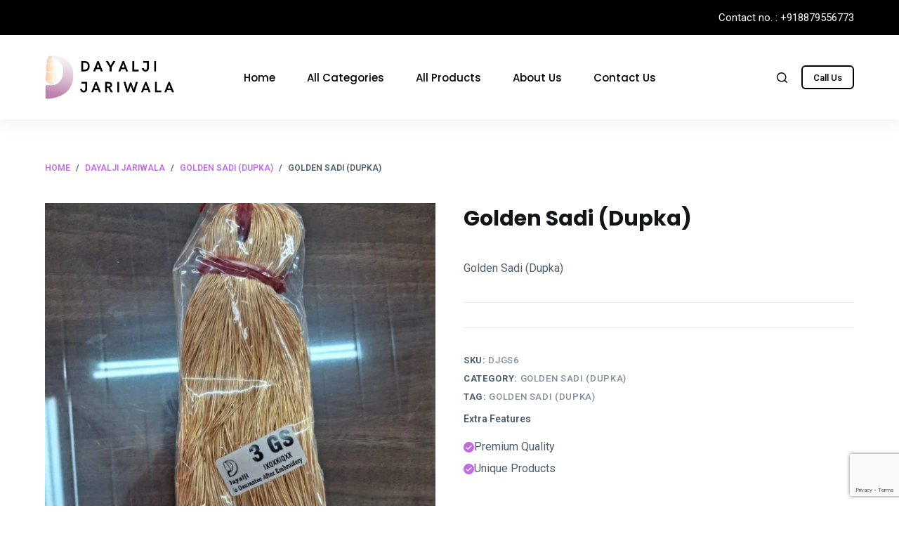

--- FILE ---
content_type: text/html; charset=UTF-8
request_url: https://dayaljijariwala.com/product/golden-sadi-dupka-6/
body_size: 23237
content:
<!doctype html>
<html dir="ltr" lang="en-US" prefix="og: https://ogp.me/ns#">
<head>
	
	<meta charset="UTF-8">
	<meta name="viewport" content="width=device-width, initial-scale=1, maximum-scale=5, viewport-fit=cover">
	<link rel="profile" href="https://gmpg.org/xfn/11">

	<title>Golden Sadi (Dupka) - Dayalji Jariwala</title>

		<!-- All in One SEO 4.5.3.1 - aioseo.com -->
		<meta name="description" content="Golden Sadi (Dupka)" />
		<meta name="robots" content="max-image-preview:large" />
		<link rel="canonical" href="https://dayaljijariwala.com/product/golden-sadi-dupka-6/" />
		<meta name="generator" content="All in One SEO (AIOSEO) 4.5.3.1" />
		<meta property="og:locale" content="en_US" />
		<meta property="og:site_name" content="Dayalji Jariwala -" />
		<meta property="og:type" content="article" />
		<meta property="og:title" content="Golden Sadi (Dupka) - Dayalji Jariwala" />
		<meta property="og:description" content="Golden Sadi (Dupka)" />
		<meta property="og:url" content="https://dayaljijariwala.com/product/golden-sadi-dupka-6/" />
		<meta property="og:image" content="https://dayaljijariwala.com/wp-content/uploads/2024/01/Logo-Dayalji-Jariwala-Cropped.png" />
		<meta property="og:image:secure_url" content="https://dayaljijariwala.com/wp-content/uploads/2024/01/Logo-Dayalji-Jariwala-Cropped.png" />
		<meta property="article:published_time" content="2024-01-02T10:20:40+00:00" />
		<meta property="article:modified_time" content="2024-01-02T12:16:32+00:00" />
		<meta name="twitter:card" content="summary_large_image" />
		<meta name="twitter:title" content="Golden Sadi (Dupka) - Dayalji Jariwala" />
		<meta name="twitter:description" content="Golden Sadi (Dupka)" />
		<meta name="twitter:image" content="https://dayaljijariwala.com/wp-content/uploads/2024/01/Logo-Dayalji-Jariwala-Cropped.png" />
		<script type="application/ld+json" class="aioseo-schema">
			{"@context":"https:\/\/schema.org","@graph":[{"@type":"BreadcrumbList","@id":"https:\/\/dayaljijariwala.com\/product\/golden-sadi-dupka-6\/#breadcrumblist","itemListElement":[{"@type":"ListItem","@id":"https:\/\/dayaljijariwala.com\/#listItem","position":1,"name":"Home","item":"https:\/\/dayaljijariwala.com\/","nextItem":"https:\/\/dayaljijariwala.com\/product\/golden-sadi-dupka-6\/#listItem"},{"@type":"ListItem","@id":"https:\/\/dayaljijariwala.com\/product\/golden-sadi-dupka-6\/#listItem","position":2,"name":"Golden Sadi (Dupka)","previousItem":"https:\/\/dayaljijariwala.com\/#listItem"}]},{"@type":"ItemPage","@id":"https:\/\/dayaljijariwala.com\/product\/golden-sadi-dupka-6\/#itempage","url":"https:\/\/dayaljijariwala.com\/product\/golden-sadi-dupka-6\/","name":"Golden Sadi (Dupka) - Dayalji Jariwala","description":"Golden Sadi (Dupka)","inLanguage":"en-US","isPartOf":{"@id":"https:\/\/dayaljijariwala.com\/#website"},"breadcrumb":{"@id":"https:\/\/dayaljijariwala.com\/product\/golden-sadi-dupka-6\/#breadcrumblist"},"author":{"@id":"https:\/\/dayaljijariwala.com\/author\/dayaljijriwal\/#author"},"creator":{"@id":"https:\/\/dayaljijariwala.com\/author\/dayaljijriwal\/#author"},"image":{"@type":"ImageObject","url":"https:\/\/dayaljijariwala.com\/wp-content\/uploads\/2024\/01\/Golden-Sadi-Dupka-6.jpeg","@id":"https:\/\/dayaljijariwala.com\/product\/golden-sadi-dupka-6\/#mainImage","width":1200,"height":1600},"primaryImageOfPage":{"@id":"https:\/\/dayaljijariwala.com\/product\/golden-sadi-dupka-6\/#mainImage"},"datePublished":"2024-01-02T10:20:40+00:00","dateModified":"2024-01-02T12:16:32+00:00"},{"@type":"Organization","@id":"https:\/\/dayaljijariwala.com\/#organization","name":"Dayalji Jariwala","url":"https:\/\/dayaljijariwala.com\/","logo":{"@type":"ImageObject","url":"https:\/\/dayaljijariwala.com\/wp-content\/uploads\/2024\/01\/Logo-Dayalji-Jariwala-Cropped.png","@id":"https:\/\/dayaljijariwala.com\/product\/golden-sadi-dupka-6\/#organizationLogo","width":702,"height":236},"image":{"@id":"https:\/\/dayaljijariwala.com\/#organizationLogo"},"contactPoint":{"@type":"ContactPoint","telephone":"+918879556773","contactType":"Sales"}},{"@type":"Person","@id":"https:\/\/dayaljijariwala.com\/author\/dayaljijriwal\/#author","url":"https:\/\/dayaljijariwala.com\/author\/dayaljijriwal\/","name":"Dayalji Jariwala","image":{"@type":"ImageObject","@id":"https:\/\/dayaljijariwala.com\/product\/golden-sadi-dupka-6\/#authorImage","url":"https:\/\/secure.gravatar.com\/avatar\/07c89ba63710e2191b42b8fca9e6e11e?s=96&d=mm&r=g","width":96,"height":96,"caption":"Dayalji Jariwala"}},{"@type":"WebSite","@id":"https:\/\/dayaljijariwala.com\/#website","url":"https:\/\/dayaljijariwala.com\/","name":"Dayalji Jariwala","inLanguage":"en-US","publisher":{"@id":"https:\/\/dayaljijariwala.com\/#organization"}}]}
		</script>
		<!-- All in One SEO -->

<link rel='dns-prefetch' href='//fonts.googleapis.com' />
<link rel="alternate" type="application/rss+xml" title="Dayalji Jariwala &raquo; Feed" href="https://dayaljijariwala.com/feed/" />
<link rel="alternate" type="application/rss+xml" title="Dayalji Jariwala &raquo; Comments Feed" href="https://dayaljijariwala.com/comments/feed/" />
<link rel="alternate" type="application/rss+xml" title="Dayalji Jariwala &raquo; Golden Sadi (Dupka) Comments Feed" href="https://dayaljijariwala.com/product/golden-sadi-dupka-6/feed/" />
		<!-- This site uses the Google Analytics by MonsterInsights plugin v9.11.1 - Using Analytics tracking - https://www.monsterinsights.com/ -->
		<!-- Note: MonsterInsights is not currently configured on this site. The site owner needs to authenticate with Google Analytics in the MonsterInsights settings panel. -->
					<!-- No tracking code set -->
				<!-- / Google Analytics by MonsterInsights -->
		<link rel='stylesheet' id='blocksy-dynamic-global-css' href='https://dayaljijariwala.com/wp-content/uploads/blocksy/css/global.css?ver=60529' media='all' />

<link rel='stylesheet' id='wp-block-library-css' href='https://dayaljijariwala.com/wp-includes/css/dist/block-library/style.min.css?ver=6.4.7' media='all' />
<link rel='stylesheet' id='woolentor-block-common-css' href='https://dayaljijariwala.com/wp-content/plugins/woolentor-addons/woolentor-blocks/src/assets/css/common-style.css?ver=2.7.7' media='all' />
<link rel='stylesheet' id='woolentor-block-default-css' href='https://dayaljijariwala.com/wp-content/plugins/woolentor-addons/woolentor-blocks/src/assets/css/style-index.css?ver=2.7.7' media='all' />
<style id='global-styles-inline-css'>
body{--wp--preset--color--black: #000000;--wp--preset--color--cyan-bluish-gray: #abb8c3;--wp--preset--color--white: #ffffff;--wp--preset--color--pale-pink: #f78da7;--wp--preset--color--vivid-red: #cf2e2e;--wp--preset--color--luminous-vivid-orange: #ff6900;--wp--preset--color--luminous-vivid-amber: #fcb900;--wp--preset--color--light-green-cyan: #7bdcb5;--wp--preset--color--vivid-green-cyan: #00d084;--wp--preset--color--pale-cyan-blue: #8ed1fc;--wp--preset--color--vivid-cyan-blue: #0693e3;--wp--preset--color--vivid-purple: #9b51e0;--wp--preset--color--palette-color-1: var(--theme-palette-color-1, #C16CE5);--wp--preset--color--palette-color-2: var(--theme-palette-color-2, #FFC5A2);--wp--preset--color--palette-color-3: var(--theme-palette-color-3, #4d5d6d);--wp--preset--color--palette-color-4: var(--theme-palette-color-4, #111518);--wp--preset--color--palette-color-5: var(--theme-palette-color-5, #E7EBEE);--wp--preset--color--palette-color-6: var(--theme-palette-color-6, #F3F5F7);--wp--preset--color--palette-color-7: var(--theme-palette-color-7, #FBFBFC);--wp--preset--color--palette-color-8: var(--theme-palette-color-8, #ffffff);--wp--preset--gradient--vivid-cyan-blue-to-vivid-purple: linear-gradient(135deg,rgba(6,147,227,1) 0%,rgb(155,81,224) 100%);--wp--preset--gradient--light-green-cyan-to-vivid-green-cyan: linear-gradient(135deg,rgb(122,220,180) 0%,rgb(0,208,130) 100%);--wp--preset--gradient--luminous-vivid-amber-to-luminous-vivid-orange: linear-gradient(135deg,rgba(252,185,0,1) 0%,rgba(255,105,0,1) 100%);--wp--preset--gradient--luminous-vivid-orange-to-vivid-red: linear-gradient(135deg,rgba(255,105,0,1) 0%,rgb(207,46,46) 100%);--wp--preset--gradient--very-light-gray-to-cyan-bluish-gray: linear-gradient(135deg,rgb(238,238,238) 0%,rgb(169,184,195) 100%);--wp--preset--gradient--cool-to-warm-spectrum: linear-gradient(135deg,rgb(74,234,220) 0%,rgb(151,120,209) 20%,rgb(207,42,186) 40%,rgb(238,44,130) 60%,rgb(251,105,98) 80%,rgb(254,248,76) 100%);--wp--preset--gradient--blush-light-purple: linear-gradient(135deg,rgb(255,206,236) 0%,rgb(152,150,240) 100%);--wp--preset--gradient--blush-bordeaux: linear-gradient(135deg,rgb(254,205,165) 0%,rgb(254,45,45) 50%,rgb(107,0,62) 100%);--wp--preset--gradient--luminous-dusk: linear-gradient(135deg,rgb(255,203,112) 0%,rgb(199,81,192) 50%,rgb(65,88,208) 100%);--wp--preset--gradient--pale-ocean: linear-gradient(135deg,rgb(255,245,203) 0%,rgb(182,227,212) 50%,rgb(51,167,181) 100%);--wp--preset--gradient--electric-grass: linear-gradient(135deg,rgb(202,248,128) 0%,rgb(113,206,126) 100%);--wp--preset--gradient--midnight: linear-gradient(135deg,rgb(2,3,129) 0%,rgb(40,116,252) 100%);--wp--preset--gradient--juicy-peach: linear-gradient(to right, #ffecd2 0%, #fcb69f 100%);--wp--preset--gradient--young-passion: linear-gradient(to right, #ff8177 0%, #ff867a 0%, #ff8c7f 21%, #f99185 52%, #cf556c 78%, #b12a5b 100%);--wp--preset--gradient--true-sunset: linear-gradient(to right, #fa709a 0%, #fee140 100%);--wp--preset--gradient--morpheus-den: linear-gradient(to top, #30cfd0 0%, #330867 100%);--wp--preset--gradient--plum-plate: linear-gradient(135deg, #667eea 0%, #764ba2 100%);--wp--preset--gradient--aqua-splash: linear-gradient(15deg, #13547a 0%, #80d0c7 100%);--wp--preset--gradient--love-kiss: linear-gradient(to top, #ff0844 0%, #ffb199 100%);--wp--preset--gradient--new-retrowave: linear-gradient(to top, #3b41c5 0%, #a981bb 49%, #ffc8a9 100%);--wp--preset--gradient--plum-bath: linear-gradient(to top, #cc208e 0%, #6713d2 100%);--wp--preset--gradient--high-flight: linear-gradient(to right, #0acffe 0%, #495aff 100%);--wp--preset--gradient--teen-party: linear-gradient(-225deg, #FF057C 0%, #8D0B93 50%, #321575 100%);--wp--preset--gradient--fabled-sunset: linear-gradient(-225deg, #231557 0%, #44107A 29%, #FF1361 67%, #FFF800 100%);--wp--preset--gradient--arielle-smile: radial-gradient(circle 248px at center, #16d9e3 0%, #30c7ec 47%, #46aef7 100%);--wp--preset--gradient--itmeo-branding: linear-gradient(180deg, #2af598 0%, #009efd 100%);--wp--preset--gradient--deep-blue: linear-gradient(to right, #6a11cb 0%, #2575fc 100%);--wp--preset--gradient--strong-bliss: linear-gradient(to right, #f78ca0 0%, #f9748f 19%, #fd868c 60%, #fe9a8b 100%);--wp--preset--gradient--sweet-period: linear-gradient(to top, #3f51b1 0%, #5a55ae 13%, #7b5fac 25%, #8f6aae 38%, #a86aa4 50%, #cc6b8e 62%, #f18271 75%, #f3a469 87%, #f7c978 100%);--wp--preset--gradient--purple-division: linear-gradient(to top, #7028e4 0%, #e5b2ca 100%);--wp--preset--gradient--cold-evening: linear-gradient(to top, #0c3483 0%, #a2b6df 100%, #6b8cce 100%, #a2b6df 100%);--wp--preset--gradient--mountain-rock: linear-gradient(to right, #868f96 0%, #596164 100%);--wp--preset--gradient--desert-hump: linear-gradient(to top, #c79081 0%, #dfa579 100%);--wp--preset--gradient--ethernal-constance: linear-gradient(to top, #09203f 0%, #537895 100%);--wp--preset--gradient--happy-memories: linear-gradient(-60deg, #ff5858 0%, #f09819 100%);--wp--preset--gradient--grown-early: linear-gradient(to top, #0ba360 0%, #3cba92 100%);--wp--preset--gradient--morning-salad: linear-gradient(-225deg, #B7F8DB 0%, #50A7C2 100%);--wp--preset--gradient--night-call: linear-gradient(-225deg, #AC32E4 0%, #7918F2 48%, #4801FF 100%);--wp--preset--gradient--mind-crawl: linear-gradient(-225deg, #473B7B 0%, #3584A7 51%, #30D2BE 100%);--wp--preset--gradient--angel-care: linear-gradient(-225deg, #FFE29F 0%, #FFA99F 48%, #FF719A 100%);--wp--preset--gradient--juicy-cake: linear-gradient(to top, #e14fad 0%, #f9d423 100%);--wp--preset--gradient--rich-metal: linear-gradient(to right, #d7d2cc 0%, #304352 100%);--wp--preset--gradient--mole-hall: linear-gradient(-20deg, #616161 0%, #9bc5c3 100%);--wp--preset--gradient--cloudy-knoxville: linear-gradient(120deg, #fdfbfb 0%, #ebedee 100%);--wp--preset--gradient--soft-grass: linear-gradient(to top, #c1dfc4 0%, #deecdd 100%);--wp--preset--gradient--saint-petersburg: linear-gradient(135deg, #f5f7fa 0%, #c3cfe2 100%);--wp--preset--gradient--everlasting-sky: linear-gradient(135deg, #fdfcfb 0%, #e2d1c3 100%);--wp--preset--gradient--kind-steel: linear-gradient(-20deg, #e9defa 0%, #fbfcdb 100%);--wp--preset--gradient--over-sun: linear-gradient(60deg, #abecd6 0%, #fbed96 100%);--wp--preset--gradient--premium-white: linear-gradient(to top, #d5d4d0 0%, #d5d4d0 1%, #eeeeec 31%, #efeeec 75%, #e9e9e7 100%);--wp--preset--gradient--clean-mirror: linear-gradient(45deg, #93a5cf 0%, #e4efe9 100%);--wp--preset--gradient--wild-apple: linear-gradient(to top, #d299c2 0%, #fef9d7 100%);--wp--preset--gradient--snow-again: linear-gradient(to top, #e6e9f0 0%, #eef1f5 100%);--wp--preset--gradient--confident-cloud: linear-gradient(to top, #dad4ec 0%, #dad4ec 1%, #f3e7e9 100%);--wp--preset--gradient--glass-water: linear-gradient(to top, #dfe9f3 0%, white 100%);--wp--preset--gradient--perfect-white: linear-gradient(-225deg, #E3FDF5 0%, #FFE6FA 100%);--wp--preset--font-size--small: 13px;--wp--preset--font-size--medium: 20px;--wp--preset--font-size--large: clamp(22px, 1.375rem + ((1vw - 3.2px) * 0.625), 30px);--wp--preset--font-size--x-large: clamp(30px, 1.875rem + ((1vw - 3.2px) * 1.563), 50px);--wp--preset--font-size--xx-large: clamp(45px, 2.813rem + ((1vw - 3.2px) * 2.734), 80px);--wp--preset--spacing--20: 0.44rem;--wp--preset--spacing--30: 0.67rem;--wp--preset--spacing--40: 1rem;--wp--preset--spacing--50: 1.5rem;--wp--preset--spacing--60: 2.25rem;--wp--preset--spacing--70: 3.38rem;--wp--preset--spacing--80: 5.06rem;--wp--preset--shadow--natural: 6px 6px 9px rgba(0, 0, 0, 0.2);--wp--preset--shadow--deep: 12px 12px 50px rgba(0, 0, 0, 0.4);--wp--preset--shadow--sharp: 6px 6px 0px rgba(0, 0, 0, 0.2);--wp--preset--shadow--outlined: 6px 6px 0px -3px rgba(255, 255, 255, 1), 6px 6px rgba(0, 0, 0, 1);--wp--preset--shadow--crisp: 6px 6px 0px rgba(0, 0, 0, 1);}body { margin: 0;--wp--style--global--content-size: var(--theme-block-max-width);--wp--style--global--wide-size: var(--theme-block-wide-max-width); }.wp-site-blocks > .alignleft { float: left; margin-right: 2em; }.wp-site-blocks > .alignright { float: right; margin-left: 2em; }.wp-site-blocks > .aligncenter { justify-content: center; margin-left: auto; margin-right: auto; }:where(.wp-site-blocks) > * { margin-block-start: var(--theme-content-spacing); margin-block-end: 0; }:where(.wp-site-blocks) > :first-child:first-child { margin-block-start: 0; }:where(.wp-site-blocks) > :last-child:last-child { margin-block-end: 0; }body { --wp--style--block-gap: var(--theme-content-spacing); }:where(body .is-layout-flow)  > :first-child:first-child{margin-block-start: 0;}:where(body .is-layout-flow)  > :last-child:last-child{margin-block-end: 0;}:where(body .is-layout-flow)  > *{margin-block-start: var(--theme-content-spacing);margin-block-end: 0;}:where(body .is-layout-constrained)  > :first-child:first-child{margin-block-start: 0;}:where(body .is-layout-constrained)  > :last-child:last-child{margin-block-end: 0;}:where(body .is-layout-constrained)  > *{margin-block-start: var(--theme-content-spacing);margin-block-end: 0;}:where(body .is-layout-flex) {gap: var(--theme-content-spacing);}:where(body .is-layout-grid) {gap: var(--theme-content-spacing);}body .is-layout-flow > .alignleft{float: left;margin-inline-start: 0;margin-inline-end: 2em;}body .is-layout-flow > .alignright{float: right;margin-inline-start: 2em;margin-inline-end: 0;}body .is-layout-flow > .aligncenter{margin-left: auto !important;margin-right: auto !important;}body .is-layout-constrained > .alignleft{float: left;margin-inline-start: 0;margin-inline-end: 2em;}body .is-layout-constrained > .alignright{float: right;margin-inline-start: 2em;margin-inline-end: 0;}body .is-layout-constrained > .aligncenter{margin-left: auto !important;margin-right: auto !important;}body .is-layout-constrained > :where(:not(.alignleft):not(.alignright):not(.alignfull)){max-width: var(--wp--style--global--content-size);margin-left: auto !important;margin-right: auto !important;}body .is-layout-constrained > .alignwide{max-width: var(--wp--style--global--wide-size);}body .is-layout-flex{display: flex;}body .is-layout-flex{flex-wrap: wrap;align-items: center;}body .is-layout-flex > *{margin: 0;}body .is-layout-grid{display: grid;}body .is-layout-grid > *{margin: 0;}body{padding-top: 0px;padding-right: 0px;padding-bottom: 0px;padding-left: 0px;}.has-black-color{color: var(--wp--preset--color--black) !important;}.has-cyan-bluish-gray-color{color: var(--wp--preset--color--cyan-bluish-gray) !important;}.has-white-color{color: var(--wp--preset--color--white) !important;}.has-pale-pink-color{color: var(--wp--preset--color--pale-pink) !important;}.has-vivid-red-color{color: var(--wp--preset--color--vivid-red) !important;}.has-luminous-vivid-orange-color{color: var(--wp--preset--color--luminous-vivid-orange) !important;}.has-luminous-vivid-amber-color{color: var(--wp--preset--color--luminous-vivid-amber) !important;}.has-light-green-cyan-color{color: var(--wp--preset--color--light-green-cyan) !important;}.has-vivid-green-cyan-color{color: var(--wp--preset--color--vivid-green-cyan) !important;}.has-pale-cyan-blue-color{color: var(--wp--preset--color--pale-cyan-blue) !important;}.has-vivid-cyan-blue-color{color: var(--wp--preset--color--vivid-cyan-blue) !important;}.has-vivid-purple-color{color: var(--wp--preset--color--vivid-purple) !important;}.has-palette-color-1-color{color: var(--wp--preset--color--palette-color-1) !important;}.has-palette-color-2-color{color: var(--wp--preset--color--palette-color-2) !important;}.has-palette-color-3-color{color: var(--wp--preset--color--palette-color-3) !important;}.has-palette-color-4-color{color: var(--wp--preset--color--palette-color-4) !important;}.has-palette-color-5-color{color: var(--wp--preset--color--palette-color-5) !important;}.has-palette-color-6-color{color: var(--wp--preset--color--palette-color-6) !important;}.has-palette-color-7-color{color: var(--wp--preset--color--palette-color-7) !important;}.has-palette-color-8-color{color: var(--wp--preset--color--palette-color-8) !important;}.has-black-background-color{background-color: var(--wp--preset--color--black) !important;}.has-cyan-bluish-gray-background-color{background-color: var(--wp--preset--color--cyan-bluish-gray) !important;}.has-white-background-color{background-color: var(--wp--preset--color--white) !important;}.has-pale-pink-background-color{background-color: var(--wp--preset--color--pale-pink) !important;}.has-vivid-red-background-color{background-color: var(--wp--preset--color--vivid-red) !important;}.has-luminous-vivid-orange-background-color{background-color: var(--wp--preset--color--luminous-vivid-orange) !important;}.has-luminous-vivid-amber-background-color{background-color: var(--wp--preset--color--luminous-vivid-amber) !important;}.has-light-green-cyan-background-color{background-color: var(--wp--preset--color--light-green-cyan) !important;}.has-vivid-green-cyan-background-color{background-color: var(--wp--preset--color--vivid-green-cyan) !important;}.has-pale-cyan-blue-background-color{background-color: var(--wp--preset--color--pale-cyan-blue) !important;}.has-vivid-cyan-blue-background-color{background-color: var(--wp--preset--color--vivid-cyan-blue) !important;}.has-vivid-purple-background-color{background-color: var(--wp--preset--color--vivid-purple) !important;}.has-palette-color-1-background-color{background-color: var(--wp--preset--color--palette-color-1) !important;}.has-palette-color-2-background-color{background-color: var(--wp--preset--color--palette-color-2) !important;}.has-palette-color-3-background-color{background-color: var(--wp--preset--color--palette-color-3) !important;}.has-palette-color-4-background-color{background-color: var(--wp--preset--color--palette-color-4) !important;}.has-palette-color-5-background-color{background-color: var(--wp--preset--color--palette-color-5) !important;}.has-palette-color-6-background-color{background-color: var(--wp--preset--color--palette-color-6) !important;}.has-palette-color-7-background-color{background-color: var(--wp--preset--color--palette-color-7) !important;}.has-palette-color-8-background-color{background-color: var(--wp--preset--color--palette-color-8) !important;}.has-black-border-color{border-color: var(--wp--preset--color--black) !important;}.has-cyan-bluish-gray-border-color{border-color: var(--wp--preset--color--cyan-bluish-gray) !important;}.has-white-border-color{border-color: var(--wp--preset--color--white) !important;}.has-pale-pink-border-color{border-color: var(--wp--preset--color--pale-pink) !important;}.has-vivid-red-border-color{border-color: var(--wp--preset--color--vivid-red) !important;}.has-luminous-vivid-orange-border-color{border-color: var(--wp--preset--color--luminous-vivid-orange) !important;}.has-luminous-vivid-amber-border-color{border-color: var(--wp--preset--color--luminous-vivid-amber) !important;}.has-light-green-cyan-border-color{border-color: var(--wp--preset--color--light-green-cyan) !important;}.has-vivid-green-cyan-border-color{border-color: var(--wp--preset--color--vivid-green-cyan) !important;}.has-pale-cyan-blue-border-color{border-color: var(--wp--preset--color--pale-cyan-blue) !important;}.has-vivid-cyan-blue-border-color{border-color: var(--wp--preset--color--vivid-cyan-blue) !important;}.has-vivid-purple-border-color{border-color: var(--wp--preset--color--vivid-purple) !important;}.has-palette-color-1-border-color{border-color: var(--wp--preset--color--palette-color-1) !important;}.has-palette-color-2-border-color{border-color: var(--wp--preset--color--palette-color-2) !important;}.has-palette-color-3-border-color{border-color: var(--wp--preset--color--palette-color-3) !important;}.has-palette-color-4-border-color{border-color: var(--wp--preset--color--palette-color-4) !important;}.has-palette-color-5-border-color{border-color: var(--wp--preset--color--palette-color-5) !important;}.has-palette-color-6-border-color{border-color: var(--wp--preset--color--palette-color-6) !important;}.has-palette-color-7-border-color{border-color: var(--wp--preset--color--palette-color-7) !important;}.has-palette-color-8-border-color{border-color: var(--wp--preset--color--palette-color-8) !important;}.has-vivid-cyan-blue-to-vivid-purple-gradient-background{background: var(--wp--preset--gradient--vivid-cyan-blue-to-vivid-purple) !important;}.has-light-green-cyan-to-vivid-green-cyan-gradient-background{background: var(--wp--preset--gradient--light-green-cyan-to-vivid-green-cyan) !important;}.has-luminous-vivid-amber-to-luminous-vivid-orange-gradient-background{background: var(--wp--preset--gradient--luminous-vivid-amber-to-luminous-vivid-orange) !important;}.has-luminous-vivid-orange-to-vivid-red-gradient-background{background: var(--wp--preset--gradient--luminous-vivid-orange-to-vivid-red) !important;}.has-very-light-gray-to-cyan-bluish-gray-gradient-background{background: var(--wp--preset--gradient--very-light-gray-to-cyan-bluish-gray) !important;}.has-cool-to-warm-spectrum-gradient-background{background: var(--wp--preset--gradient--cool-to-warm-spectrum) !important;}.has-blush-light-purple-gradient-background{background: var(--wp--preset--gradient--blush-light-purple) !important;}.has-blush-bordeaux-gradient-background{background: var(--wp--preset--gradient--blush-bordeaux) !important;}.has-luminous-dusk-gradient-background{background: var(--wp--preset--gradient--luminous-dusk) !important;}.has-pale-ocean-gradient-background{background: var(--wp--preset--gradient--pale-ocean) !important;}.has-electric-grass-gradient-background{background: var(--wp--preset--gradient--electric-grass) !important;}.has-midnight-gradient-background{background: var(--wp--preset--gradient--midnight) !important;}.has-juicy-peach-gradient-background{background: var(--wp--preset--gradient--juicy-peach) !important;}.has-young-passion-gradient-background{background: var(--wp--preset--gradient--young-passion) !important;}.has-true-sunset-gradient-background{background: var(--wp--preset--gradient--true-sunset) !important;}.has-morpheus-den-gradient-background{background: var(--wp--preset--gradient--morpheus-den) !important;}.has-plum-plate-gradient-background{background: var(--wp--preset--gradient--plum-plate) !important;}.has-aqua-splash-gradient-background{background: var(--wp--preset--gradient--aqua-splash) !important;}.has-love-kiss-gradient-background{background: var(--wp--preset--gradient--love-kiss) !important;}.has-new-retrowave-gradient-background{background: var(--wp--preset--gradient--new-retrowave) !important;}.has-plum-bath-gradient-background{background: var(--wp--preset--gradient--plum-bath) !important;}.has-high-flight-gradient-background{background: var(--wp--preset--gradient--high-flight) !important;}.has-teen-party-gradient-background{background: var(--wp--preset--gradient--teen-party) !important;}.has-fabled-sunset-gradient-background{background: var(--wp--preset--gradient--fabled-sunset) !important;}.has-arielle-smile-gradient-background{background: var(--wp--preset--gradient--arielle-smile) !important;}.has-itmeo-branding-gradient-background{background: var(--wp--preset--gradient--itmeo-branding) !important;}.has-deep-blue-gradient-background{background: var(--wp--preset--gradient--deep-blue) !important;}.has-strong-bliss-gradient-background{background: var(--wp--preset--gradient--strong-bliss) !important;}.has-sweet-period-gradient-background{background: var(--wp--preset--gradient--sweet-period) !important;}.has-purple-division-gradient-background{background: var(--wp--preset--gradient--purple-division) !important;}.has-cold-evening-gradient-background{background: var(--wp--preset--gradient--cold-evening) !important;}.has-mountain-rock-gradient-background{background: var(--wp--preset--gradient--mountain-rock) !important;}.has-desert-hump-gradient-background{background: var(--wp--preset--gradient--desert-hump) !important;}.has-ethernal-constance-gradient-background{background: var(--wp--preset--gradient--ethernal-constance) !important;}.has-happy-memories-gradient-background{background: var(--wp--preset--gradient--happy-memories) !important;}.has-grown-early-gradient-background{background: var(--wp--preset--gradient--grown-early) !important;}.has-morning-salad-gradient-background{background: var(--wp--preset--gradient--morning-salad) !important;}.has-night-call-gradient-background{background: var(--wp--preset--gradient--night-call) !important;}.has-mind-crawl-gradient-background{background: var(--wp--preset--gradient--mind-crawl) !important;}.has-angel-care-gradient-background{background: var(--wp--preset--gradient--angel-care) !important;}.has-juicy-cake-gradient-background{background: var(--wp--preset--gradient--juicy-cake) !important;}.has-rich-metal-gradient-background{background: var(--wp--preset--gradient--rich-metal) !important;}.has-mole-hall-gradient-background{background: var(--wp--preset--gradient--mole-hall) !important;}.has-cloudy-knoxville-gradient-background{background: var(--wp--preset--gradient--cloudy-knoxville) !important;}.has-soft-grass-gradient-background{background: var(--wp--preset--gradient--soft-grass) !important;}.has-saint-petersburg-gradient-background{background: var(--wp--preset--gradient--saint-petersburg) !important;}.has-everlasting-sky-gradient-background{background: var(--wp--preset--gradient--everlasting-sky) !important;}.has-kind-steel-gradient-background{background: var(--wp--preset--gradient--kind-steel) !important;}.has-over-sun-gradient-background{background: var(--wp--preset--gradient--over-sun) !important;}.has-premium-white-gradient-background{background: var(--wp--preset--gradient--premium-white) !important;}.has-clean-mirror-gradient-background{background: var(--wp--preset--gradient--clean-mirror) !important;}.has-wild-apple-gradient-background{background: var(--wp--preset--gradient--wild-apple) !important;}.has-snow-again-gradient-background{background: var(--wp--preset--gradient--snow-again) !important;}.has-confident-cloud-gradient-background{background: var(--wp--preset--gradient--confident-cloud) !important;}.has-glass-water-gradient-background{background: var(--wp--preset--gradient--glass-water) !important;}.has-perfect-white-gradient-background{background: var(--wp--preset--gradient--perfect-white) !important;}.has-small-font-size{font-size: var(--wp--preset--font-size--small) !important;}.has-medium-font-size{font-size: var(--wp--preset--font-size--medium) !important;}.has-large-font-size{font-size: var(--wp--preset--font-size--large) !important;}.has-x-large-font-size{font-size: var(--wp--preset--font-size--x-large) !important;}.has-xx-large-font-size{font-size: var(--wp--preset--font-size--xx-large) !important;}
.wp-block-navigation a:where(:not(.wp-element-button)){color: inherit;}
.wp-block-pullquote{font-size: clamp(0.984em, 0.984rem + ((1vw - 0.2em) * 0.645), 1.5em);line-height: 1.6;}
</style>
<link rel='stylesheet' id='photoswipe-css' href='https://dayaljijariwala.com/wp-content/plugins/woocommerce/assets/css/photoswipe/photoswipe.min.css?ver=8.4.2' media='all' />
<link rel='stylesheet' id='photoswipe-default-skin-css' href='https://dayaljijariwala.com/wp-content/plugins/woocommerce/assets/css/photoswipe/default-skin/default-skin.min.css?ver=8.4.2' media='all' />
<style id='woocommerce-inline-inline-css'>
.woocommerce form .form-row .required { visibility: visible; }
</style>
<link rel='stylesheet' id='font-awesome-css' href='https://dayaljijariwala.com/wp-content/plugins/elementor/assets/lib/font-awesome/css/font-awesome.min.css?ver=4.7.0' media='all' />
<link rel='stylesheet' id='simple-line-icons-wl-css' href='https://dayaljijariwala.com/wp-content/plugins/woolentor-addons/assets/css/simple-line-icons.css?ver=2.7.7' media='all' />
<link rel='stylesheet' id='htflexboxgrid-css' href='https://dayaljijariwala.com/wp-content/plugins/woolentor-addons/assets/css/htflexboxgrid.css?ver=2.7.7' media='all' />
<link rel='stylesheet' id='slick-css' href='https://dayaljijariwala.com/wp-content/plugins/woolentor-addons/assets/css/slick.css?ver=2.7.7' media='all' />
<link rel='stylesheet' id='woolentor-widgets-css' href='https://dayaljijariwala.com/wp-content/plugins/woolentor-addons/assets/css/woolentor-widgets.css?ver=2.7.7' media='all' />
<link rel='stylesheet' id='parent-style-css' href='https://dayaljijariwala.com/wp-content/themes/blocksy/style.css?ver=6.4.7' media='all' />
<link rel='stylesheet' id='ct-woocommerce-styles-css' href='https://dayaljijariwala.com/wp-content/themes/blocksy/static/bundle/woocommerce.min.css?ver=2.0.14' media='all' />
<link rel='stylesheet' id='blocksy-fonts-font-source-google-css' href='https://fonts.googleapis.com/css2?family=Poppins:wght@500;700&#038;display=swap' media='all' />
<link rel='stylesheet' id='ct-main-styles-css' href='https://dayaljijariwala.com/wp-content/themes/blocksy/static/bundle/main.min.css?ver=2.0.14' media='all' />
<link rel='stylesheet' id='ct-page-title-styles-css' href='https://dayaljijariwala.com/wp-content/themes/blocksy/static/bundle/page-title.min.css?ver=2.0.14' media='all' />
<link rel='stylesheet' id='ct-forminator-styles-css' href='https://dayaljijariwala.com/wp-content/themes/blocksy/static/bundle/forminator.min.css?ver=2.0.14' media='all' />
<link rel='stylesheet' id='ct-elementor-styles-css' href='https://dayaljijariwala.com/wp-content/themes/blocksy/static/bundle/elementor-frontend.min.css?ver=2.0.14' media='all' />
<link rel='stylesheet' id='ct-elementor-woocommerce-styles-css' href='https://dayaljijariwala.com/wp-content/themes/blocksy/static/bundle/elementor-woocommerce-frontend.min.css?ver=2.0.14' media='all' />
<link rel='stylesheet' id='ct-comments-styles-css' href='https://dayaljijariwala.com/wp-content/themes/blocksy/static/bundle/comments.min.css?ver=2.0.14' media='all' />
<link rel='stylesheet' id='ct-flexy-styles-css' href='https://dayaljijariwala.com/wp-content/themes/blocksy/static/bundle/flexy.min.css?ver=2.0.14' media='all' />
<link rel='stylesheet' id='ct-wpforms-styles-css' href='https://dayaljijariwala.com/wp-content/themes/blocksy/static/bundle/wpforms.min.css?ver=2.0.14' media='all' />
<script src="https://dayaljijariwala.com/wp-includes/js/jquery/jquery.min.js?ver=3.7.1" id="jquery-core-js"></script>
<script src="https://dayaljijariwala.com/wp-includes/js/jquery/jquery-migrate.min.js?ver=3.4.1" id="jquery-migrate-js"></script>
<script src="https://dayaljijariwala.com/wp-content/plugins/woocommerce/assets/js/jquery-blockui/jquery.blockUI.min.js?ver=2.7.0-wc.8.4.2" id="jquery-blockui-js" defer data-wp-strategy="defer"></script>
<script id="wc-add-to-cart-js-extra">
var wc_add_to_cart_params = {"ajax_url":"\/wp-admin\/admin-ajax.php","wc_ajax_url":"\/?wc-ajax=%%endpoint%%","i18n_view_cart":"View cart","cart_url":"https:\/\/dayaljijariwala.com\/cart\/","is_cart":"","cart_redirect_after_add":"no"};
</script>
<script src="https://dayaljijariwala.com/wp-content/plugins/woocommerce/assets/js/frontend/add-to-cart.min.js?ver=8.4.2" id="wc-add-to-cart-js" defer data-wp-strategy="defer"></script>
<script src="https://dayaljijariwala.com/wp-content/plugins/woocommerce/assets/js/zoom/jquery.zoom.min.js?ver=1.7.21-wc.8.4.2" id="zoom-js" defer data-wp-strategy="defer"></script>
<script src="https://dayaljijariwala.com/wp-content/plugins/woocommerce/assets/js/flexslider/jquery.flexslider.min.js?ver=2.7.2-wc.8.4.2" id="flexslider-js" defer data-wp-strategy="defer"></script>
<script src="https://dayaljijariwala.com/wp-content/plugins/woocommerce/assets/js/photoswipe/photoswipe.min.js?ver=4.1.1-wc.8.4.2" id="photoswipe-js" defer data-wp-strategy="defer"></script>
<script src="https://dayaljijariwala.com/wp-content/plugins/woocommerce/assets/js/photoswipe/photoswipe-ui-default.min.js?ver=4.1.1-wc.8.4.2" id="photoswipe-ui-default-js" defer data-wp-strategy="defer"></script>
<script id="wc-single-product-js-extra">
var wc_single_product_params = {"i18n_required_rating_text":"Please select a rating","review_rating_required":"yes","flexslider":{"rtl":false,"animation":"slide","smoothHeight":true,"directionNav":false,"controlNav":"thumbnails","slideshow":false,"animationSpeed":500,"animationLoop":false,"allowOneSlide":false},"zoom_enabled":"1","zoom_options":[],"photoswipe_enabled":"1","photoswipe_options":{"shareEl":false,"closeOnScroll":false,"history":false,"hideAnimationDuration":0,"showAnimationDuration":0},"flexslider_enabled":"1"};
</script>
<script src="https://dayaljijariwala.com/wp-content/plugins/woocommerce/assets/js/frontend/single-product.min.js?ver=8.4.2" id="wc-single-product-js" defer data-wp-strategy="defer"></script>
<script src="https://dayaljijariwala.com/wp-content/plugins/woocommerce/assets/js/js-cookie/js.cookie.min.js?ver=2.1.4-wc.8.4.2" id="js-cookie-js" defer data-wp-strategy="defer"></script>
<script id="woocommerce-js-extra">
var woocommerce_params = {"ajax_url":"\/wp-admin\/admin-ajax.php","wc_ajax_url":"\/?wc-ajax=%%endpoint%%"};
</script>
<script src="https://dayaljijariwala.com/wp-content/plugins/woocommerce/assets/js/frontend/woocommerce.min.js?ver=8.4.2" id="woocommerce-js" defer data-wp-strategy="defer"></script>
<link rel="https://api.w.org/" href="https://dayaljijariwala.com/wp-json/" /><link rel="alternate" type="application/json" href="https://dayaljijariwala.com/wp-json/wp/v2/product/2945" /><link rel="EditURI" type="application/rsd+xml" title="RSD" href="https://dayaljijariwala.com/xmlrpc.php?rsd" />
<meta name="generator" content="WordPress 6.4.7" />
<meta name="generator" content="WooCommerce 8.4.2" />
<link rel='shortlink' href='https://dayaljijariwala.com/?p=2945' />
<link rel="alternate" type="application/json+oembed" href="https://dayaljijariwala.com/wp-json/oembed/1.0/embed?url=https%3A%2F%2Fdayaljijariwala.com%2Fproduct%2Fgolden-sadi-dupka-6%2F" />
<link rel="alternate" type="text/xml+oembed" href="https://dayaljijariwala.com/wp-json/oembed/1.0/embed?url=https%3A%2F%2Fdayaljijariwala.com%2Fproduct%2Fgolden-sadi-dupka-6%2F&#038;format=xml" />
<style type='text/css'> .ae_data .elementor-editor-element-setting {
            display:none !important;
            }
            </style><meta name="pinterest-rich-pin" content="false" /><noscript><link rel='stylesheet' href='https://dayaljijariwala.com/wp-content/themes/blocksy/static/bundle/no-scripts.min.css' type='text/css'></noscript>
	<noscript><style>.woocommerce-product-gallery{ opacity: 1 !important; }</style></noscript>
	<meta name="generator" content="Elementor 3.18.3; features: e_dom_optimization, e_optimized_assets_loading, e_optimized_css_loading, e_font_icon_svg, additional_custom_breakpoints, block_editor_assets_optimize, e_image_loading_optimization; settings: css_print_method-external, google_font-enabled, font_display-auto">
<link rel="icon" href="https://dayaljijariwala.com/wp-content/uploads/2023/12/Dayalji-Logo_231104_110524-pdf-100x100.jpg" sizes="32x32" />
<link rel="icon" href="https://dayaljijariwala.com/wp-content/uploads/2023/12/Dayalji-Logo_231104_110524-pdf-300x300.jpg" sizes="192x192" />
<link rel="apple-touch-icon" href="https://dayaljijariwala.com/wp-content/uploads/2023/12/Dayalji-Logo_231104_110524-pdf-300x300.jpg" />
<meta name="msapplication-TileImage" content="https://dayaljijariwala.com/wp-content/uploads/2023/12/Dayalji-Logo_231104_110524-pdf-300x300.jpg" />
		<style id="wp-custom-css">
			.ct-frosted-glass {
	backdrop-filter: blur(40px) brightness(200%);
	-webkit-backdrop-filter: blur(40px) brightness(200%);
}

.ct-subscribe-form {
	--form-field-height: 60px;
	--form-field-padding: 0 25px;
	--form-field-initial-background: #000;
	--form-field-focus-background: rgba(0, 0, 0, 0.4);
	--form-field-border-width: 0;
	--color: #fff;
	
	
	--buttonMinHeight: 60px;
	--theme-button-background-initial-color: var(--theme-palette-color-1);
	--buttonTextInitialColor: #fff;
}

/* main icon boxes */
.ct-mainbox h5,
.ct-mainbox h6,
.ct-mainbox p {
	transition: all 0.2s ease;
}
.ct-mainbox:hover h5,
.ct-mainbox:hover h6,
.ct-mainbox:hover p { 
	color: var(--theme-palette-color-8) !important;
}

/* Product Card  */
.woocommerce ul.products li.product {
border: 1px solid #ccc;
box-sizing: border-box;
padding: 20px;
border-radius: 25px;
background-color: #FAF5FB;
}		</style>
		<style id="wpforms-css-vars-root">
				:root {
					--wpforms-field-border-radius: 3px;
--wpforms-field-background-color: #ffffff;
--wpforms-field-border-color: rgba( 0, 0, 0, 0.25 );
--wpforms-field-text-color: rgba( 0, 0, 0, 0.7 );
--wpforms-label-color: rgba( 0, 0, 0, 0.85 );
--wpforms-label-sublabel-color: rgba( 0, 0, 0, 0.55 );
--wpforms-label-error-color: #d63637;
--wpforms-button-border-radius: 3px;
--wpforms-button-background-color: #066aab;
--wpforms-button-text-color: #ffffff;
--wpforms-field-size-input-height: 43px;
--wpforms-field-size-input-spacing: 15px;
--wpforms-field-size-font-size: 16px;
--wpforms-field-size-line-height: 19px;
--wpforms-field-size-padding-h: 14px;
--wpforms-field-size-checkbox-size: 16px;
--wpforms-field-size-sublabel-spacing: 5px;
--wpforms-field-size-icon-size: 1;
--wpforms-label-size-font-size: 16px;
--wpforms-label-size-line-height: 19px;
--wpforms-label-size-sublabel-font-size: 14px;
--wpforms-label-size-sublabel-line-height: 17px;
--wpforms-button-size-font-size: 17px;
--wpforms-button-size-height: 41px;
--wpforms-button-size-padding-h: 15px;
--wpforms-button-size-margin-top: 10px;

				}
			</style>	</head>


<body class="product-template-default single single-product postid-2945 wp-custom-logo wp-embed-responsive theme-blocksy woocommerce woocommerce-page woocommerce-no-js woolentor_current_theme_blocksy woolentor-empty-cart elementor-default elementor-kit-969 ct-elementor-default-template" data-link="type-2" data-prefix="product" data-header="type-1:sticky" data-footer="type-1" itemscope="itemscope" itemtype="https://schema.org/WebPage" >

<a class="skip-link show-on-focus" href="#main">
	Skip to content</a>

<div class="ct-drawer-canvas" data-location="start" >
		<div id="search-modal" class="ct-panel" data-behaviour="modal">
			<div class="ct-panel-actions">
				<button class="ct-toggle-close" data-type="type-1" aria-label="Close search modal">
					<svg class="ct-icon" width="12" height="12" viewBox="0 0 15 15"><path d="M1 15a1 1 0 01-.71-.29 1 1 0 010-1.41l5.8-5.8-5.8-5.8A1 1 0 011.7.29l5.8 5.8 5.8-5.8a1 1 0 011.41 1.41l-5.8 5.8 5.8 5.8a1 1 0 01-1.41 1.41l-5.8-5.8-5.8 5.8A1 1 0 011 15z"/></svg>				</button>
			</div>

			<div class="ct-panel-content">
				

<form role="search" method="get" class="ct-search-form"  action="https://dayaljijariwala.com/" aria-haspopup="listbox" data-live-results="thumbs">

	<input type="search" class="modal-field" placeholder="Search" value="" name="s" autocomplete="off" title="Search for..." aria-label="Search for...">

	<div class="ct-search-form-controls">
		
		<button type="submit" class="wp-element-button" data-button="icon" aria-label="Search button" >
			<svg class="ct-icon ct-search-button-content" aria-hidden="true" width="15" height="15" viewBox="0 0 15 15"><path d="M14.8,13.7L12,11c0.9-1.2,1.5-2.6,1.5-4.2c0-3.7-3-6.8-6.8-6.8S0,3,0,6.8s3,6.8,6.8,6.8c1.6,0,3.1-0.6,4.2-1.5l2.8,2.8c0.1,0.1,0.3,0.2,0.5,0.2s0.4-0.1,0.5-0.2C15.1,14.5,15.1,14,14.8,13.7z M1.5,6.8c0-2.9,2.4-5.2,5.2-5.2S12,3.9,12,6.8S9.6,12,6.8,12S1.5,9.6,1.5,6.8z"/></svg>
			<span class="ct-ajax-loader">
				<svg viewBox="0 0 24 24">
					<circle cx="12" cy="12" r="10" opacity="0.2" fill="none" stroke="currentColor" stroke-miterlimit="10" stroke-width="2"/>

					<path d="m12,2c5.52,0,10,4.48,10,10" fill="none" stroke="currentColor" stroke-linecap="round" stroke-miterlimit="10" stroke-width="2">
						<animateTransform
							attributeName="transform"
							attributeType="XML"
							type="rotate"
							dur="0.6s"
							from="0 12 12"
							to="360 12 12"
							repeatCount="indefinite"
						/>
					</path>
				</svg>
			</span>
		</button>

					<input type="hidden" name="post_type" value="product">
		
		
		<input type="hidden" value="fc7a44914b" class="ct-live-results-nonce" >	</div>

			<div class="screen-reader-text" aria-live="polite" role="status">
			No results		</div>
	
</form>


			</div>
		</div>

		<div id="offcanvas" class="ct-panel ct-header" data-behaviour="right-side" ><div class="ct-panel-inner">
		<div class="ct-panel-actions">
			
			<button class="ct-toggle-close" data-type="type-1" aria-label="Close drawer">
				<svg class="ct-icon" width="12" height="12" viewBox="0 0 15 15"><path d="M1 15a1 1 0 01-.71-.29 1 1 0 010-1.41l5.8-5.8-5.8-5.8A1 1 0 011.7.29l5.8 5.8 5.8-5.8a1 1 0 011.41 1.41l-5.8 5.8 5.8 5.8a1 1 0 01-1.41 1.41l-5.8-5.8-5.8 5.8A1 1 0 011 15z"/></svg>
			</button>
		</div>
		<div class="ct-panel-content" data-device="desktop" ><div class="ct-panel-content-inner"></div></div><div class="ct-panel-content" data-device="mobile" ><div class="ct-panel-content-inner">
<a href="https://dayaljijariwala.com/" class="site-logo-container" data-id="offcanvas-logo" rel="home" itemprop="url" >
			<img width="416" height="416" src="https://dayaljijariwala.com/wp-content/uploads/2023/12/Dayalji-Logo_231104_110524-pdf.jpg" class="default-logo" alt="Dayalji Jariwala" itemprop="logo" decoding="async" srcset="https://dayaljijariwala.com/wp-content/uploads/2023/12/Dayalji-Logo_231104_110524-pdf.jpg 416w, https://dayaljijariwala.com/wp-content/uploads/2023/12/Dayalji-Logo_231104_110524-pdf-300x300.jpg 300w, https://dayaljijariwala.com/wp-content/uploads/2023/12/Dayalji-Logo_231104_110524-pdf-100x100.jpg 100w, https://dayaljijariwala.com/wp-content/uploads/2023/12/Dayalji-Logo_231104_110524-pdf-150x150.jpg 150w" sizes="(max-width: 416px) 100vw, 416px" />	</a>


<nav
	class="mobile-menu"
	data-id="mobile-menu" data-interaction="click" data-toggle-type="type-1" 	aria-label="Off Canvas Menu">
	<ul id="menu-main-menu-1" role="menubar"><li class="menu-item menu-item-type-post_type menu-item-object-page menu-item-home menu-item-2780" role="none"><a href="https://dayaljijariwala.com/" class="ct-menu-link" role="menuitem">Home</a></li>
<li class="menu-item menu-item-type-custom menu-item-object-custom menu-item-3236" role="none"><a href="https://dayaljijariwala.com/product-category/dayalji-jariwala/" class="ct-menu-link" role="menuitem">All Categories</a></li>
<li class="menu-item menu-item-type-post_type menu-item-object-page current_page_parent menu-item-688" role="none"><a href="https://dayaljijariwala.com/products/" class="ct-menu-link" role="menuitem">All Products</a></li>
<li class="menu-item menu-item-type-post_type menu-item-object-page menu-item-967" role="none"><a href="https://dayaljijariwala.com/about-us/" class="ct-menu-link" role="menuitem">About Us</a></li>
<li class="menu-item menu-item-type-post_type menu-item-object-page menu-item-968" role="none"><a href="https://dayaljijariwala.com/contact-us/" class="ct-menu-link" role="menuitem">Contact Us</a></li>
</ul></nav>

</div></div></div></div></div>
<div id="main-container">
	<header id="header" class="ct-header" data-id="type-1" itemscope="" itemtype="https://schema.org/WPHeader" ><div data-device="desktop" ><div data-row="top" data-column-set="1" ><div class="ct-container" ><div data-column="end" data-placements="1" ><div data-items="primary" >
<div
	class="ct-header-text "
	data-id="text" >
	<div class="entry-content">
		<p>Contact no. : <a href="tel:+918879556773" style="text-decoration:none;">+918879556773</a></p>	</div>
</div>
</div></div></div></div><div class="ct-sticky-container"><div data-sticky="shrink"><div data-row="middle" data-column-set="3" ><div class="ct-container" ><div data-column="start" data-placements="1" ><div data-items="primary" >
<div	class="site-branding"
	data-id="logo" 		itemscope="itemscope" itemtype="https://schema.org/Organization" >

			<a href="https://dayaljijariwala.com/" class="site-logo-container" rel="home" itemprop="url" ><img width="702" height="236" src="https://dayaljijariwala.com/wp-content/uploads/2024/01/Logo-Dayalji-Jariwala-Cropped.png" class="default-logo" alt="Dayalji Jariwala" itemprop="logo" decoding="async" srcset="https://dayaljijariwala.com/wp-content/uploads/2024/01/Logo-Dayalji-Jariwala-Cropped.png 702w, https://dayaljijariwala.com/wp-content/uploads/2024/01/Logo-Dayalji-Jariwala-Cropped-300x101.png 300w, https://dayaljijariwala.com/wp-content/uploads/2024/01/Logo-Dayalji-Jariwala-Cropped-600x202.png 600w" sizes="(max-width: 702px) 100vw, 702px" /></a>	
	</div>

</div></div><div data-column="middle" ><div data-items="" >
<nav
	id="header-menu-1"
	class="header-menu-1"
	data-id="menu" data-interaction="hover" 	data-menu="type-1"
	data-dropdown="type-1:simple"		data-responsive="no"	itemscope="" itemtype="https://schema.org/SiteNavigationElement" 	aria-label="Header Menu">

	<ul id="menu-main-menu" class="menu" role="menubar"><li id="menu-item-2780" class="menu-item menu-item-type-post_type menu-item-object-page menu-item-home menu-item-2780" role="none"><a href="https://dayaljijariwala.com/" class="ct-menu-link" role="menuitem">Home</a></li>
<li id="menu-item-3236" class="menu-item menu-item-type-custom menu-item-object-custom menu-item-3236" role="none"><a href="https://dayaljijariwala.com/product-category/dayalji-jariwala/" class="ct-menu-link" role="menuitem">All Categories</a></li>
<li id="menu-item-688" class="menu-item menu-item-type-post_type menu-item-object-page current_page_parent menu-item-688" role="none"><a href="https://dayaljijariwala.com/products/" class="ct-menu-link" role="menuitem">All Products</a></li>
<li id="menu-item-967" class="menu-item menu-item-type-post_type menu-item-object-page menu-item-967" role="none"><a href="https://dayaljijariwala.com/about-us/" class="ct-menu-link" role="menuitem">About Us</a></li>
<li id="menu-item-968" class="menu-item menu-item-type-post_type menu-item-object-page menu-item-968" role="none"><a href="https://dayaljijariwala.com/contact-us/" class="ct-menu-link" role="menuitem">Contact Us</a></li>
</ul></nav>

</div></div><div data-column="end" data-placements="1" ><div data-items="primary" >
<button
	data-toggle-panel="#search-modal"
	class="ct-header-search ct-toggle "
	aria-label="Search"
	data-label="left"
	data-id="search" >

	<span class="ct-label ct-hidden-sm ct-hidden-md ct-hidden-lg">Search</span>

	<svg class="ct-icon" aria-hidden="true" width="15" height="15" viewBox="0 0 15 15"><path d="M14.8,13.7L12,11c0.9-1.2,1.5-2.6,1.5-4.2c0-3.7-3-6.8-6.8-6.8S0,3,0,6.8s3,6.8,6.8,6.8c1.6,0,3.1-0.6,4.2-1.5l2.8,2.8c0.1,0.1,0.3,0.2,0.5,0.2s0.4-0.1,0.5-0.2C15.1,14.5,15.1,14,14.8,13.7z M1.5,6.8c0-2.9,2.4-5.2,5.2-5.2S12,3.9,12,6.8S9.6,12,6.8,12S1.5,9.6,1.5,6.8z"/></svg></button>

<div
	class="ct-header-cta"
	data-id="button" >
	<a
		href="tel:+918879556773"
		class="ct-button-ghost"
		data-size="small" aria-label="Call Us" target="_blank" rel="noopener noreferrer nofollow" >
		Call Us	</a>
</div>
</div></div></div></div></div></div></div><div data-device="mobile" ><div class="ct-sticky-container"><div data-sticky="shrink"><div data-row="middle" data-column-set="2" ><div class="ct-container" ><div data-column="start" data-placements="1" ><div data-items="primary" >
<div	class="site-branding"
	data-id="logo" 		>

			<a href="https://dayaljijariwala.com/" class="site-logo-container" rel="home" itemprop="url" ><img width="702" height="236" src="https://dayaljijariwala.com/wp-content/uploads/2024/01/Logo-Dayalji-Jariwala-Cropped.png" class="default-logo" alt="Dayalji Jariwala" itemprop="logo" decoding="async" srcset="https://dayaljijariwala.com/wp-content/uploads/2024/01/Logo-Dayalji-Jariwala-Cropped.png 702w, https://dayaljijariwala.com/wp-content/uploads/2024/01/Logo-Dayalji-Jariwala-Cropped-300x101.png 300w, https://dayaljijariwala.com/wp-content/uploads/2024/01/Logo-Dayalji-Jariwala-Cropped-600x202.png 600w" sizes="(max-width: 702px) 100vw, 702px" /></a>	
	</div>

</div></div><div data-column="end" data-placements="1" ><div data-items="primary" >
<button
	data-toggle-panel="#search-modal"
	class="ct-header-search ct-toggle "
	aria-label="Search"
	data-label="left"
	data-id="search" >

	<span class="ct-label ct-hidden-sm ct-hidden-md ct-hidden-lg">Search</span>

	<svg class="ct-icon" aria-hidden="true" width="15" height="15" viewBox="0 0 15 15"><path d="M14.8,13.7L12,11c0.9-1.2,1.5-2.6,1.5-4.2c0-3.7-3-6.8-6.8-6.8S0,3,0,6.8s3,6.8,6.8,6.8c1.6,0,3.1-0.6,4.2-1.5l2.8,2.8c0.1,0.1,0.3,0.2,0.5,0.2s0.4-0.1,0.5-0.2C15.1,14.5,15.1,14,14.8,13.7z M1.5,6.8c0-2.9,2.4-5.2,5.2-5.2S12,3.9,12,6.8S9.6,12,6.8,12S1.5,9.6,1.5,6.8z"/></svg></button>

<div
	class="ct-header-cta"
	data-id="button" >
	<a
		href="tel:+918879556773"
		class="ct-button-ghost"
		data-size="small" aria-label="Call Us" target="_blank" rel="noopener noreferrer nofollow" >
		Call Us	</a>
</div>

<button
	data-toggle-panel="#offcanvas"
	class="ct-header-trigger ct-toggle "
	data-design="simple"
	data-label="right"
	aria-label="Menu"
	data-id="trigger" >

	<span class="ct-label ct-hidden-sm ct-hidden-md ct-hidden-lg">Menu</span>

	<svg
		class="ct-icon"
		width="18" height="14" viewBox="0 0 18 14"
		aria-hidden="true"
		data-type="type-1">

		<rect y="0.00" width="18" height="1.7" rx="1"/>
		<rect y="6.15" width="18" height="1.7" rx="1"/>
		<rect y="12.3" width="18" height="1.7" rx="1"/>
	</svg>
</button>
</div></div></div></div></div></div></div></header>
	<main id="main" class="site-main hfeed" itemscope="itemscope" itemtype="https://schema.org/CreativeWork" >

		
	<div class="ct-container-full" data-content="normal"   data-vertical-spacing="top:bottom"><article class="post-2945">
<div class="hero-section" data-type="type-1" >
			<header class="entry-header">
			
			<nav class="ct-breadcrumbs" data-source="default"  itemscope="" itemtype="https://schema.org/BreadcrumbList" ><span class="first-item" itemscope="" itemprop="itemListElement" itemtype="https://schema.org/ListItem" ><meta itemprop="position" content="1"><a href="https://dayaljijariwala.com/" itemprop="item" ><span itemprop="name" >Home</span></a><meta itemprop="url" content="https://dayaljijariwala.com/"/><span class="separator">/</span></span><span class="item-0"itemscope="" itemprop="itemListElement" itemtype="https://schema.org/ListItem" ><meta itemprop="position" content="2"><a href="https://dayaljijariwala.com/product-category/dayalji-jariwala/" itemprop="item" ><span itemprop="name" >Dayalji Jariwala</span></a><meta itemprop="url" content="https://dayaljijariwala.com/product-category/dayalji-jariwala/"/><span class="separator">/</span></span><span class="item-1"itemscope="" itemprop="itemListElement" itemtype="https://schema.org/ListItem" ><meta itemprop="position" content="3"><a href="https://dayaljijariwala.com/product-category/dayalji-jariwala/golden-sadi-dupka/" itemprop="item" ><span itemprop="name" >Golden Sadi (Dupka)</span></a><meta itemprop="url" content="https://dayaljijariwala.com/product-category/dayalji-jariwala/golden-sadi-dupka/"/><span class="separator">/</span></span><span class="last-item" aria-current="page" itemscope="" itemprop="itemListElement" itemtype="https://schema.org/ListItem" ><meta itemprop="position" content="4"><span itemprop="name" >Golden Sadi (Dupka)</span><meta itemprop="url" content="https://dayaljijariwala.com/product/golden-sadi-dupka-6/"/></span>			</nav>

				</header>
	</div>

					
			<div class="woocommerce-notices-wrapper"></div><div id="product-2945" class="product type-product post-2945 status-publish first onbackorder product_cat-golden-sadi-dupka product_tag-golden-sadi-dupka has-post-thumbnail shipping-taxable product-type-simple ct-default-gallery">

	<div class="product-entry-wrapper"><div class="woocommerce-product-gallery" ><div class="ct-product-gallery-container"><figure class="ct-media-container" data-src="https://dayaljijariwala.com/wp-content/uploads/2024/01/Golden-Sadi-Dupka-6.jpeg" data-width="1200" data-height="1600" ><img loading="lazy" width="600" height="800" src="https://dayaljijariwala.com/wp-content/uploads/2024/01/Golden-Sadi-Dupka-6-600x800.jpeg" class="attachment-woocommerce_single size-woocommerce_single wp-post-image" alt="" loading="lazy" decoding="async" srcset="https://dayaljijariwala.com/wp-content/uploads/2024/01/Golden-Sadi-Dupka-6-600x800.jpeg 600w, https://dayaljijariwala.com/wp-content/uploads/2024/01/Golden-Sadi-Dupka-6-300x400.jpeg 300w, https://dayaljijariwala.com/wp-content/uploads/2024/01/Golden-Sadi-Dupka-6-225x300.jpeg 225w, https://dayaljijariwala.com/wp-content/uploads/2024/01/Golden-Sadi-Dupka-6-768x1024.jpeg 768w, https://dayaljijariwala.com/wp-content/uploads/2024/01/Golden-Sadi-Dupka-6-1152x1536.jpeg 1152w, https://dayaljijariwala.com/wp-content/uploads/2024/01/Golden-Sadi-Dupka-6.jpeg 1200w" sizes="(max-width: 600px) 100vw, 600px" itemprop="image" style="aspect-ratio: 3/4;" title="Golden Sadi (Dupka) (6)" /></figure></div></div>
	<div  class="summary entry-summary entry-summary-items">
		<h1 class="product_title entry-title">Golden Sadi (Dupka)</h1><p class="price"></p>
<div class="woocommerce-product-details__short-description">
	<p>Golden Sadi (Dupka)</p>
</div>
<span class="ct-product-divider" data-id="divider_1" ></span><div class="ct-product-add-to-cart" ></div><span class="ct-product-divider" data-id="divider_2" ></span><div class="product_meta">

	
	
		<span class="sku_wrapper">SKU: <span class="sku">DJGS6</span></span>

	
	<span class="posted_in">Category: <a href="https://dayaljijariwala.com/product-category/dayalji-jariwala/golden-sadi-dupka/" rel="tag">Golden Sadi (Dupka)</a></span>
	<span class="tagged_as">Tag: <a href="https://dayaljijariwala.com/product-tag/golden-sadi-dupka/" rel="tag">Golden Sadi (Dupka)</a></span>
	
</div>
<div class="ct-product-additional-info"><span class="ct-module-title">Extra Features</span><ul><li><span class="ct-icon-container" ><svg width="15" height="15" viewBox="0 0 24 24"><path d="M12 0C5.4 0 0 5.4 0 12s5.4 12 12 12 12-5.4 12-12S18.6 0 12 0zm6.2 9.5-7.6 7.6c-.4.4-1.1.4-1.5 0l-3.3-3.3c-.4-.4-.4-1.1 0-1.5.4-.4 1.1-.4 1.5 0l2.5 2.5L16.7 8c.4-.4 1.1-.4 1.5 0 .4.4.4 1.1 0 1.5z"/></svg></span><span class="ct-label" >Premium Quality</span></li><li><span class="ct-icon-container" ><svg width="15" height="15" viewBox="0 0 24 24"><path d="M12 0C5.4 0 0 5.4 0 12s5.4 12 12 12 12-5.4 12-12S18.6 0 12 0zm6.2 9.5-7.6 7.6c-.4.4-1.1.4-1.5 0l-3.3-3.3c-.4-.4-.4-1.1 0-1.5.4-.4 1.1-.4 1.5 0l2.5 2.5L16.7 8c.4-.4 1.1-.4 1.5 0 .4.4.4 1.1 0 1.5z"/></svg></span><span class="ct-label" >Unique Products</span></li></ul></div>	</div>

	</div>
	<div class="woocommerce-tabs wc-tabs-wrapper" data-type="type-2:center" >
		<ul class="tabs wc-tabs" role="tablist">
							<li class="description_tab" id="tab-title-description" role="tab" aria-controls="tab-description">
					<a href="#tab-description">
						Description					</a>
				</li>
							<li class="reviews_tab" id="tab-title-reviews" role="tab" aria-controls="tab-reviews">
					<a href="#tab-reviews">
						Reviews (0)					</a>
				</li>
					</ul>
		<article>
					
			<div class="woocommerce-Tabs-panel woocommerce-Tabs-panel--description panel entry-content wc-tab" id="tab-description" role="tabpanel" aria-labelledby="tab-title-description">
				

<p>Golden Sadi (Dupka)</p>
			</div>
					
			<div class="woocommerce-Tabs-panel woocommerce-Tabs-panel--reviews panel entry-content wc-tab" id="tab-reviews" role="tabpanel" aria-labelledby="tab-title-reviews">
				<div id="reviews" class="woocommerce-Reviews">
	<div id="comments">
		<h2 class="woocommerce-Reviews-title">
			Reviews		</h2>

					<p class="woocommerce-noreviews">There are no reviews yet.</p>
			</div>

			<div id="review_form_wrapper">
			<div id="review_form">
					<div id="respond" class="comment-respond">
		<span id="reply-title" class="comment-reply-title">Be the first to review &ldquo;Golden Sadi (Dupka)&rdquo;<span class="ct-cancel-reply"><a rel="nofollow" id="cancel-comment-reply-link" href="/product/golden-sadi-dupka-6/#respond" style="display:none;">Cancel Reply</a></span></span><form action="https://dayaljijariwala.com/wp-comments-post.php" method="post" id="commentform" class="comment-form  has-labels-inside" novalidate><p class="comment-notes"><span id="email-notes">Your email address will not be published.</span> <span class="required-field-message">Required fields are marked <span class="required">*</span></span></p><div class="comment-form-rating"><label for="rating">Your rating&nbsp;<span class="required">*</span></label><select name="rating" id="rating" required>
						<option value="">Rate&hellip;</option>
						<option value="5">Perfect</option>
						<option value="4">Good</option>
						<option value="3">Average</option>
						<option value="2">Not that bad</option>
						<option value="1">Very poor</option>
					</select></div><p class="comment-form-field-input-author"><label for="author">Name<span class="required">&nbsp;*</span></label><input id="author" name="author" type="text" value="" size="30" required></p><p class="comment-form-field-input-email"><label for="email">Email<span class="required">&nbsp;*</span></label><input id="email" name="email" type="email" value="" size="30" required></p><p class="comment-form-field-textarea"><label for="comment">Your review&nbsp;<span class="required">*</span></label><textarea id="comment" name="comment" cols="45" rows="8" required></textarea></p><p class="comment-form-cookies-consent"><input id="wp-comment-cookies-consent" name="wp-comment-cookies-consent" type="checkbox" value="yes" /> <label for="wp-comment-cookies-consent">Save my name, email, and website in this browser for the next time I comment.</label></p>
<input type="hidden" name="g-recaptcha-response" class="agr-recaptcha-response" value="" /><script>
        function wpcaptcha_captcha(){
            grecaptcha.execute("6Ld0K0spAAAAADqc39hB3Ha1FEybRrkpGW-QhfwS", {action: "submit"}).then(function(token) {
                var captchas = document.querySelectorAll(".agr-recaptcha-response");
                captchas.forEach(function(captcha) {
                    captcha.value = token;
                });
            });
        }
        </script><script src='https://www.google.com/recaptcha/api.js?onload=wpcaptcha_captcha&render=6Ld0K0spAAAAADqc39hB3Ha1FEybRrkpGW-QhfwS&ver=1.17' id='wpcaptcha-recaptcha-js'></script><p class="form-submit"><button name="submit" type="submit" id="submit" class="submit" value="Submit">Submit</button> <input type='hidden' name='comment_post_ID' value='2945' id='comment_post_ID' />
<input type='hidden' name='comment_parent' id='comment_parent' value='0' />
</p></form>	</div><!-- #respond -->
				</div>
		</div>
	
	<div class="clear"></div>
</div>
			</div>
				</article>

			</div>

</div>


		
	
	<section class="related products ct-hidden-sm ct-hidden-md">

					<h2>Related products</h2>
				
		<ul data-products="type-1" data-hover="zoom-in" class="products columns-4">

			
					<li class="product type-product post-2947 status-publish first onbackorder product_cat-golden-sadi-dupka product_tag-golden-sadi-dupka has-post-thumbnail shipping-taxable product-type-simple ct-default-gallery">
	<figure><a class="ct-media-container has-hover-effect" href="https://dayaljijariwala.com/product/golden-sadi-dupka-8/" aria-label="Golden Sadi (Dupka)" ><img loading="lazy" width="500" height="500" src="https://dayaljijariwala.com/wp-content/uploads/2024/01/Golden-Sadi-Dupka-8-500x500.jpeg" class="attachment-woocommerce_archive_thumbnail size-woocommerce_archive_thumbnail wp-post-image" alt="" loading="lazy" decoding="async" srcset="https://dayaljijariwala.com/wp-content/uploads/2024/01/Golden-Sadi-Dupka-8-500x500.jpeg 500w, https://dayaljijariwala.com/wp-content/uploads/2024/01/Golden-Sadi-Dupka-8-100x100.jpeg 100w, https://dayaljijariwala.com/wp-content/uploads/2024/01/Golden-Sadi-Dupka-8-150x150.jpeg 150w" sizes="(max-width: 500px) 100vw, 500px" itemprop="image" style="aspect-ratio: 1/1;" title="Golden Sadi (Dupka) (8)" /></a></figure><h2 class="woocommerce-loop-product__title" ><a class="woocommerce-LoopProduct-link woocommerce-loop-product__link" href="https://dayaljijariwala.com/product/golden-sadi-dupka-8/" target="_self" >Golden Sadi (Dupka)</a></h2>
<ul class="entry-meta" data-type="simple:none"  ><li class="meta-categories" data-type="simple"><a href="https://dayaljijariwala.com/product-category/dayalji-jariwala/golden-sadi-dupka/" rel="tag" class="ct-term-38" >Golden Sadi (Dupka)</a></li></ul><div class="ct-woo-card-actions"><a href="https://dayaljijariwala.com/product/golden-sadi-dupka-8/" data-quantity="1" class="button product_type_simple" data-product_id="2947" data-product_sku="DJGS8" aria-label="Read more about &ldquo;Golden Sadi (Dupka)&rdquo;" aria-describedby="" rel="nofollow">Read more</a></div></li>

			
					<li class="product type-product post-2943 status-publish onbackorder product_cat-golden-sadi-dupka product_tag-golden-sadi-dupka has-post-thumbnail shipping-taxable product-type-simple ct-default-gallery">
	<figure><a class="ct-media-container has-hover-effect" href="https://dayaljijariwala.com/product/golden-sadi-dupka-4/" aria-label="Golden Sadi (Dupka)" ><img loading="lazy" width="500" height="500" src="https://dayaljijariwala.com/wp-content/uploads/2024/01/Golden-Sadi-Dupka-4-500x500.jpeg" class="attachment-woocommerce_archive_thumbnail size-woocommerce_archive_thumbnail wp-post-image" alt="" loading="lazy" decoding="async" srcset="https://dayaljijariwala.com/wp-content/uploads/2024/01/Golden-Sadi-Dupka-4-500x500.jpeg 500w, https://dayaljijariwala.com/wp-content/uploads/2024/01/Golden-Sadi-Dupka-4-100x100.jpeg 100w, https://dayaljijariwala.com/wp-content/uploads/2024/01/Golden-Sadi-Dupka-4-150x150.jpeg 150w" sizes="(max-width: 500px) 100vw, 500px" itemprop="image" style="aspect-ratio: 1/1;" title="Golden Sadi (Dupka) (4)" /></a></figure><h2 class="woocommerce-loop-product__title" ><a class="woocommerce-LoopProduct-link woocommerce-loop-product__link" href="https://dayaljijariwala.com/product/golden-sadi-dupka-4/" target="_self" >Golden Sadi (Dupka)</a></h2>
<ul class="entry-meta" data-type="simple:none"  ><li class="meta-categories" data-type="simple"><a href="https://dayaljijariwala.com/product-category/dayalji-jariwala/golden-sadi-dupka/" rel="tag" class="ct-term-38" >Golden Sadi (Dupka)</a></li></ul><div class="ct-woo-card-actions"><a href="https://dayaljijariwala.com/product/golden-sadi-dupka-4/" data-quantity="1" class="button product_type_simple" data-product_id="2943" data-product_sku="DJGS4" aria-label="Read more about &ldquo;Golden Sadi (Dupka)&rdquo;" aria-describedby="" rel="nofollow">Read more</a></div></li>

			
					<li class="product type-product post-2941 status-publish onbackorder product_cat-golden-sadi-dupka product_tag-golden-sadi-dupka has-post-thumbnail shipping-taxable product-type-simple ct-default-gallery">
	<figure><a class="ct-media-container has-hover-effect" href="https://dayaljijariwala.com/product/golden-sadi-dupka-2/" aria-label="Golden Sadi (Dupka)" ><img loading="lazy" width="500" height="500" src="https://dayaljijariwala.com/wp-content/uploads/2024/01/Golden-Sadi-Dupka-2-500x500.jpeg" class="attachment-woocommerce_archive_thumbnail size-woocommerce_archive_thumbnail wp-post-image" alt="" loading="lazy" decoding="async" srcset="https://dayaljijariwala.com/wp-content/uploads/2024/01/Golden-Sadi-Dupka-2-500x500.jpeg 500w, https://dayaljijariwala.com/wp-content/uploads/2024/01/Golden-Sadi-Dupka-2-100x100.jpeg 100w, https://dayaljijariwala.com/wp-content/uploads/2024/01/Golden-Sadi-Dupka-2-150x150.jpeg 150w" sizes="(max-width: 500px) 100vw, 500px" itemprop="image" style="aspect-ratio: 1/1;" title="Golden Sadi (Dupka) (2)" /></a></figure><h2 class="woocommerce-loop-product__title" ><a class="woocommerce-LoopProduct-link woocommerce-loop-product__link" href="https://dayaljijariwala.com/product/golden-sadi-dupka-2/" target="_self" >Golden Sadi (Dupka)</a></h2>
<ul class="entry-meta" data-type="simple:none"  ><li class="meta-categories" data-type="simple"><a href="https://dayaljijariwala.com/product-category/dayalji-jariwala/golden-sadi-dupka/" rel="tag" class="ct-term-38" >Golden Sadi (Dupka)</a></li></ul><div class="ct-woo-card-actions"><a href="https://dayaljijariwala.com/product/golden-sadi-dupka-2/" data-quantity="1" class="button product_type_simple" data-product_id="2941" data-product_sku="DJGS2" aria-label="Read more about &ldquo;Golden Sadi (Dupka)&rdquo;" aria-describedby="" rel="nofollow">Read more</a></div></li>

			
					<li class="product type-product post-2944 status-publish last onbackorder product_cat-golden-sadi-dupka product_tag-golden-sadi-dupka has-post-thumbnail shipping-taxable product-type-simple ct-default-gallery">
	<figure><a class="ct-media-container has-hover-effect" href="https://dayaljijariwala.com/product/golden-sadi-dupka-5/" aria-label="Golden Sadi (Dupka)" ><img loading="lazy" width="500" height="500" src="https://dayaljijariwala.com/wp-content/uploads/2024/01/Golden-Sadi-Dupka-5-500x500.jpeg" class="attachment-woocommerce_archive_thumbnail size-woocommerce_archive_thumbnail wp-post-image" alt="" loading="lazy" decoding="async" srcset="https://dayaljijariwala.com/wp-content/uploads/2024/01/Golden-Sadi-Dupka-5-500x500.jpeg 500w, https://dayaljijariwala.com/wp-content/uploads/2024/01/Golden-Sadi-Dupka-5-100x100.jpeg 100w, https://dayaljijariwala.com/wp-content/uploads/2024/01/Golden-Sadi-Dupka-5-150x150.jpeg 150w" sizes="(max-width: 500px) 100vw, 500px" itemprop="image" style="aspect-ratio: 1/1;" title="Golden Sadi (Dupka) (5)" /></a></figure><h2 class="woocommerce-loop-product__title" ><a class="woocommerce-LoopProduct-link woocommerce-loop-product__link" href="https://dayaljijariwala.com/product/golden-sadi-dupka-5/" target="_self" >Golden Sadi (Dupka)</a></h2>
<ul class="entry-meta" data-type="simple:none"  ><li class="meta-categories" data-type="simple"><a href="https://dayaljijariwala.com/product-category/dayalji-jariwala/golden-sadi-dupka/" rel="tag" class="ct-term-38" >Golden Sadi (Dupka)</a></li></ul><div class="ct-woo-card-actions"><a href="https://dayaljijariwala.com/product/golden-sadi-dupka-5/" data-quantity="1" class="button product_type_simple" data-product_id="2944" data-product_sku="DJGS5" aria-label="Read more about &ldquo;Golden Sadi (Dupka)&rdquo;" aria-describedby="" rel="nofollow">Read more</a></div></li>

			
		</ul>

	</section>
	</article></div>
	
	</main>

	<footer id="footer" class="ct-footer" data-id="type-1" itemscope="" itemtype="https://schema.org/WPFooter" ><div data-row="middle" ><div class="ct-container" ><div data-column="widget-area-1" ><div class="ct-widget widget_block widget_media_image" id="block-16">
<figure class="wp-block-image size-full is-resized"><img fetchpriority="high" fetchpriority="high" fetchpriority="high" decoding="async" width="416" height="416" src="https://dayaljijariwala.com/wp-content/uploads/2023/12/Dayalji-Logo_231104_110524-pdf.jpg" alt="" class="wp-image-2776" style="aspect-ratio:1;width:111px;height:auto" srcset="https://dayaljijariwala.com/wp-content/uploads/2023/12/Dayalji-Logo_231104_110524-pdf.jpg 416w, https://dayaljijariwala.com/wp-content/uploads/2023/12/Dayalji-Logo_231104_110524-pdf-300x300.jpg 300w, https://dayaljijariwala.com/wp-content/uploads/2023/12/Dayalji-Logo_231104_110524-pdf-100x100.jpg 100w, https://dayaljijariwala.com/wp-content/uploads/2023/12/Dayalji-Logo_231104_110524-pdf-150x150.jpg 150w" sizes="(max-width: 416px) 100vw, 416px" /></figure>
</div><div class="ct-widget widget_block" id="block-11">
<div class="wp-block-group is-layout-flow wp-block-group-is-layout-flow">
<p class="has-palette-color-8-color has-text-color">Dayalji Jariwala is Perfect Place for Buying Embroidery Raw Matrials<br>Step into a world of timeless elegance and artistry with “Dayalji Jariwala” – a legacy that began before 1947, created by the visionary Maganlal Dayalji Patel. We take immense pride in being a trusted name.</p>
</div>
</div></div><div data-column="widget-area-2" ><div class="ct-widget widget_block" id="block-12">
<div class="wp-block-group is-layout-flow wp-block-group-is-layout-flow">
<h6 class="has-palette-color-8-color has-text-color wp-block-heading">USEFUL LINKS</h6>



<ul><li><a href="#">About Us</a></li><li><a href="#">Contact Us</a></li><li><a href="#">Products</a></li><li><a href="#">Login</a></li><li><a href="#">Sign Up</a></li></ul>
</div>
</div></div><div data-column="widget-area-4" ><div class="ct-widget widget_block" id="block-35"><p>		<div data-elementor-type="wp-post" data-elementor-id="3324" class="elementor elementor-3324">
							<div class="elementor-element elementor-element-1aac492 e-flex e-con-boxed e-con e-parent" data-id="1aac492" data-element_type="container" data-settings="{&quot;content_width&quot;:&quot;boxed&quot;}" data-core-v316-plus="true">
					<div class="e-con-inner">
		<div class="elementor-element elementor-element-0fc8311 e-flex e-con-boxed e-con e-child" data-id="0fc8311" data-element_type="container" data-settings="{&quot;content_width&quot;:&quot;boxed&quot;}">
					<div class="e-con-inner">
				<div class="elementor-element elementor-element-321d28a elementor-widget elementor-widget-heading" data-id="321d28a" data-element_type="widget" data-widget_type="heading.default">
				<div class="elementor-widget-container">
			<style>/*! elementor - v3.18.0 - 20-12-2023 */
.elementor-heading-title{padding:0;margin:0;line-height:1}.elementor-widget-heading .elementor-heading-title[class*=elementor-size-]>a{color:inherit;font-size:inherit;line-height:inherit}.elementor-widget-heading .elementor-heading-title.elementor-size-small{font-size:15px}.elementor-widget-heading .elementor-heading-title.elementor-size-medium{font-size:19px}.elementor-widget-heading .elementor-heading-title.elementor-size-large{font-size:29px}.elementor-widget-heading .elementor-heading-title.elementor-size-xl{font-size:39px}.elementor-widget-heading .elementor-heading-title.elementor-size-xxl{font-size:59px}</style><h2 class="elementor-heading-title elementor-size-default">Contact Details:</h2>		</div>
				</div>
				<div class="elementor-element elementor-element-1a4b1e4 elementor-icon-list--layout-traditional elementor-list-item-link-full_width elementor-widget elementor-widget-icon-list" data-id="1a4b1e4" data-element_type="widget" data-widget_type="icon-list.default">
				<div class="elementor-widget-container">
			<link rel="stylesheet" href="https://dayaljijariwala.com/wp-content/plugins/elementor/assets/css/widget-icon-list.min.css">		<ul class="elementor-icon-list-items">
							<li class="elementor-icon-list-item">
											<a href="mailto:dayaljijariwala@gmail.com">

												<span class="elementor-icon-list-icon">
							<svg aria-hidden="true" class="e-font-icon-svg e-far-envelope" viewBox="0 0 512 512" xmlns="http://www.w3.org/2000/svg"><path d="M464 64H48C21.49 64 0 85.49 0 112v288c0 26.51 21.49 48 48 48h416c26.51 0 48-21.49 48-48V112c0-26.51-21.49-48-48-48zm0 48v40.805c-22.422 18.259-58.168 46.651-134.587 106.49-16.841 13.247-50.201 45.072-73.413 44.701-23.208.375-56.579-31.459-73.413-44.701C106.18 199.465 70.425 171.067 48 152.805V112h416zM48 400V214.398c22.914 18.251 55.409 43.862 104.938 82.646 21.857 17.205 60.134 55.186 103.062 54.955 42.717.231 80.509-37.199 103.053-54.947 49.528-38.783 82.032-64.401 104.947-82.653V400H48z"></path></svg>						</span>
										<span class="elementor-icon-list-text">dayaljijariwala@gmail.com</span>
											</a>
									</li>
								<li class="elementor-icon-list-item">
											<a href="tel:+918879556773">

												<span class="elementor-icon-list-icon">
							<svg aria-hidden="true" class="e-font-icon-svg e-fas-phone-alt" viewBox="0 0 512 512" xmlns="http://www.w3.org/2000/svg"><path d="M497.39 361.8l-112-48a24 24 0 0 0-28 6.9l-49.6 60.6A370.66 370.66 0 0 1 130.6 204.11l60.6-49.6a23.94 23.94 0 0 0 6.9-28l-48-112A24.16 24.16 0 0 0 122.6.61l-104 24A24 24 0 0 0 0 48c0 256.5 207.9 464 464 464a24 24 0 0 0 23.4-18.6l24-104a24.29 24.29 0 0 0-14.01-27.6z"></path></svg>						</span>
										<span class="elementor-icon-list-text">+91 8879556773</span>
											</a>
									</li>
						</ul>
				</div>
				</div>
					</div>
				</div>
		<div class="elementor-element elementor-element-4f053ef e-flex e-con-boxed e-con e-child" data-id="4f053ef" data-element_type="container" data-settings="{&quot;content_width&quot;:&quot;boxed&quot;}">
					<div class="e-con-inner">
				<div class="elementor-element elementor-element-87006c0 elementor-widget elementor-widget-heading" data-id="87006c0" data-element_type="widget" data-widget_type="heading.default">
				<div class="elementor-widget-container">
			<h2 class="elementor-heading-title elementor-size-default">Address:</h2>		</div>
				</div>
				<div class="elementor-element elementor-element-f4ea847 elementor-widget elementor-widget-text-editor" data-id="f4ea847" data-element_type="widget" data-widget_type="text-editor.default">
				<div class="elementor-widget-container">
			<style>/*! elementor - v3.18.0 - 20-12-2023 */
.elementor-widget-text-editor.elementor-drop-cap-view-stacked .elementor-drop-cap{background-color:#69727d;color:#fff}.elementor-widget-text-editor.elementor-drop-cap-view-framed .elementor-drop-cap{color:#69727d;border:3px solid;background-color:transparent}.elementor-widget-text-editor:not(.elementor-drop-cap-view-default) .elementor-drop-cap{margin-top:8px}.elementor-widget-text-editor:not(.elementor-drop-cap-view-default) .elementor-drop-cap-letter{width:1em;height:1em}.elementor-widget-text-editor .elementor-drop-cap{float:left;text-align:center;line-height:1;font-size:50px}.elementor-widget-text-editor .elementor-drop-cap-letter{display:inline-block}</style>				<div class="place-name">Dayalji Jariwala (Jardoshi jari material for hand &amp; Machine Embroidery)</div><div class="address">47 Jaydev Market 1st floor, 3rd Bhoiwada Ln, Mumbai, Maharashtra 400002</div>						</div>
				</div>
					</div>
				</div>
					</div>
				</div>
							</div>
		</p>
</div></div></div></div><div data-row="bottom" ><div class="ct-container" data-columns-divider="md:sm" ><div data-column="copyright" >
<div
	class="ct-footer-copyright"
	data-id="copyright" >

	<p>Copyright © 2026 <a href="https://dayaljijariwala.com/"><strong>Dayalji Jariwala</strong></a> - Design and Developed By <a href="https://confidevtech.com"><strong>Confidev Tech</strong></a></p></div>
</div></div></div></footer></div>

<div class="woocommerce" id="htwlquick-viewmodal"><div class="htwl-modal-dialog product"><div class="htwl-modal-content"><button type="button" class="htcloseqv"><span class="sli sli-close"><span class="woolentor-placeholder-remove">X</span></span></button><div class="htwl-modal-body"></div></div></div></div><script type="application/ld+json">{"@context":"https:\/\/schema.org\/","@type":"BreadcrumbList","itemListElement":[{"@type":"ListItem","position":1,"item":{"name":"Home","@id":"https:\/\/dayaljijariwala.com\/"}},{"@type":"ListItem","position":2,"item":{"name":"Dayalji Jariwala","@id":"https:\/\/dayaljijariwala.com\/product-category\/dayalji-jariwala\/"}},{"@type":"ListItem","position":3,"item":{"name":"Golden Sadi (Dupka)","@id":"https:\/\/dayaljijariwala.com\/product-category\/dayalji-jariwala\/golden-sadi-dupka\/"}},{"@type":"ListItem","position":4,"item":{"name":"Golden Sadi (Dupka)","@id":"https:\/\/dayaljijariwala.com\/product\/golden-sadi-dupka-6\/"}}]}</script>
<div class="pswp" tabindex="-1" role="dialog" aria-hidden="true">
	<div class="pswp__bg"></div>
	<div class="pswp__scroll-wrap">
		<div class="pswp__container">
			<div class="pswp__item"></div>
			<div class="pswp__item"></div>
			<div class="pswp__item"></div>
		</div>
		<div class="pswp__ui pswp__ui--hidden">
			<div class="pswp__top-bar">
				<div class="pswp__counter"></div>
				<button class="pswp__button pswp__button--close" aria-label="Close (Esc)"></button>
				<button class="pswp__button pswp__button--share" aria-label="Share"></button>
				<button class="pswp__button pswp__button--fs" aria-label="Toggle fullscreen"></button>
				<button class="pswp__button pswp__button--zoom" aria-label="Zoom in/out"></button>
				<div class="pswp__preloader">
					<div class="pswp__preloader__icn">
						<div class="pswp__preloader__cut">
							<div class="pswp__preloader__donut"></div>
						</div>
					</div>
				</div>
			</div>
			<div class="pswp__share-modal pswp__share-modal--hidden pswp__single-tap">
				<div class="pswp__share-tooltip"></div>
			</div>
			<button class="pswp__button pswp__button--arrow--left" aria-label="Previous (arrow left)"></button>
			<button class="pswp__button pswp__button--arrow--right" aria-label="Next (arrow right)"></button>
			<div class="pswp__caption">
				<div class="pswp__caption__center"></div>
			</div>
		</div>
	</div>
</div>
	<script type="text/javascript">
		(function () {
			var c = document.body.className;
			c = c.replace(/woocommerce-no-js/, 'woocommerce-js');
			document.body.className = c;
		})();
	</script>
	<link rel='stylesheet' id='elementor-frontend-css' href='https://dayaljijariwala.com/wp-content/plugins/elementor/assets/css/frontend-lite.min.css?ver=3.18.3' media='all' />
<link rel='stylesheet' id='elementor-post-3324-css' href='https://dayaljijariwala.com/wp-content/uploads/elementor/css/post-3324.css?ver=1704285104' media='all' />
<link rel='stylesheet' id='swiper-css' href='https://dayaljijariwala.com/wp-content/plugins/elementor/assets/lib/swiper/v8/css/swiper.min.css?ver=8.4.5' media='all' />
<link rel='stylesheet' id='elementor-post-969-css' href='https://dayaljijariwala.com/wp-content/uploads/elementor/css/post-969.css?ver=1703843188' media='all' />
<link rel='stylesheet' id='google-fonts-1-css' href='https://fonts.googleapis.com/css?family=Roboto%3A100%2C100italic%2C200%2C200italic%2C300%2C300italic%2C400%2C400italic%2C500%2C500italic%2C600%2C600italic%2C700%2C700italic%2C800%2C800italic%2C900%2C900italic%7CRoboto+Slab%3A100%2C100italic%2C200%2C200italic%2C300%2C300italic%2C400%2C400italic%2C500%2C500italic%2C600%2C600italic%2C700%2C700italic%2C800%2C800italic%2C900%2C900italic&#038;display=auto&#038;ver=6.4.7' media='all' />
<script src="https://dayaljijariwala.com/wp-content/plugins/woolentor-addons/woolentor-blocks/src/assets/js/script.js?ver=2.7.7" id="woolentor-block-main-js"></script>
<script src="https://dayaljijariwala.com/wp-content/plugins/woolentor-addons/assets/js/slick.min.js?ver=2.7.7" id="slick-js"></script>
<script src="https://dayaljijariwala.com/wp-content/plugins/woolentor-addons/assets/js/accordion.min.js?ver=2.7.7" id="woolentor-accordion-min-js"></script>
<script id="ct-scripts-js-extra">
var ct_localizations = {"ajax_url":"https:\/\/dayaljijariwala.com\/wp-admin\/admin-ajax.php","public_url":"https:\/\/dayaljijariwala.com\/wp-content\/themes\/blocksy\/static\/bundle\/","rest_url":"https:\/\/dayaljijariwala.com\/wp-json\/","search_url":"https:\/\/dayaljijariwala.com\/search\/QUERY_STRING\/","show_more_text":"Show more","more_text":"More","search_live_results":"Search results","search_live_no_result":"No results","search_live_one_result":"You got %s result. Please press Tab to select it.","search_live_many_results":"You got %s results. Please press Tab to select one.","expand_submenu":"Expand dropdown menu","collapse_submenu":"Collapse dropdown menu","dynamic_js_chunks":[{"id":"blocksy_sticky_header","selector":"header [data-sticky]","url":"https:\/\/dayaljijariwala.com\/wp-content\/plugins\/blocksy-companion\/static\/bundle\/sticky.js?ver=2.0.14"}],"dynamic_styles":{"lazy_load":"https:\/\/dayaljijariwala.com\/wp-content\/themes\/blocksy\/static\/bundle\/non-critical-styles.min.css?ver=2.0.14","flexy_styles":"https:\/\/dayaljijariwala.com\/wp-content\/themes\/blocksy\/static\/bundle\/flexy.min.css?ver=2.0.14","search_lazy":"https:\/\/dayaljijariwala.com\/wp-content\/themes\/blocksy\/static\/bundle\/non-critical-search-styles.min.css?ver=2.0.14","back_to_top":"https:\/\/dayaljijariwala.com\/wp-content\/themes\/blocksy\/static\/bundle\/back-to-top.min.css?ver=2.0.14"},"dynamic_styles_selectors":[{"selector":"#account-modal","url":"https:\/\/dayaljijariwala.com\/wp-content\/plugins\/blocksy-companion\/static\/bundle\/header-account-modal-lazy.min.css?ver=2.0.14"}],"has_product_single_lightbox":"1"};
</script>
<script src="https://dayaljijariwala.com/wp-content/themes/blocksy/static/bundle/main.js?ver=2.0.14" id="ct-scripts-js"></script>
<script src="https://dayaljijariwala.com/wp-includes/js/comment-reply.min.js?ver=6.4.7" id="comment-reply-js" async data-wp-strategy="async"></script>
<script src="https://dayaljijariwala.com/wp-content/plugins/elementor/assets/js/webpack.runtime.min.js?ver=3.18.3" id="elementor-webpack-runtime-js"></script>
<script src="https://dayaljijariwala.com/wp-content/plugins/elementor/assets/js/frontend-modules.min.js?ver=3.18.3" id="elementor-frontend-modules-js"></script>
<script src="https://dayaljijariwala.com/wp-content/plugins/elementor/assets/lib/waypoints/waypoints.min.js?ver=4.0.2" id="elementor-waypoints-js"></script>
<script src="https://dayaljijariwala.com/wp-includes/js/jquery/ui/core.min.js?ver=1.13.2" id="jquery-ui-core-js"></script>
<script id="elementor-frontend-js-before">
var elementorFrontendConfig = {"environmentMode":{"edit":false,"wpPreview":false,"isScriptDebug":false},"i18n":{"shareOnFacebook":"Share on Facebook","shareOnTwitter":"Share on Twitter","pinIt":"Pin it","download":"Download","downloadImage":"Download image","fullscreen":"Fullscreen","zoom":"Zoom","share":"Share","playVideo":"Play Video","previous":"Previous","next":"Next","close":"Close","a11yCarouselWrapperAriaLabel":"Carousel | Horizontal scrolling: Arrow Left & Right","a11yCarouselPrevSlideMessage":"Previous slide","a11yCarouselNextSlideMessage":"Next slide","a11yCarouselFirstSlideMessage":"This is the first slide","a11yCarouselLastSlideMessage":"This is the last slide","a11yCarouselPaginationBulletMessage":"Go to slide"},"is_rtl":false,"breakpoints":{"xs":0,"sm":480,"md":768,"lg":1025,"xl":1440,"xxl":1600},"responsive":{"breakpoints":{"mobile":{"label":"Mobile Portrait","value":767,"default_value":767,"direction":"max","is_enabled":true},"mobile_extra":{"label":"Mobile Landscape","value":880,"default_value":880,"direction":"max","is_enabled":false},"tablet":{"label":"Tablet Portrait","value":1024,"default_value":1024,"direction":"max","is_enabled":true},"tablet_extra":{"label":"Tablet Landscape","value":1200,"default_value":1200,"direction":"max","is_enabled":false},"laptop":{"label":"Laptop","value":1366,"default_value":1366,"direction":"max","is_enabled":false},"widescreen":{"label":"Widescreen","value":2400,"default_value":2400,"direction":"min","is_enabled":false}}},"version":"3.18.3","is_static":false,"experimentalFeatures":{"e_dom_optimization":true,"e_optimized_assets_loading":true,"e_optimized_css_loading":true,"e_font_icon_svg":true,"additional_custom_breakpoints":true,"container":true,"e_swiper_latest":true,"block_editor_assets_optimize":true,"landing-pages":true,"e_image_loading_optimization":true,"e_global_styleguide":true},"urls":{"assets":"https:\/\/dayaljijariwala.com\/wp-content\/plugins\/elementor\/assets\/"},"swiperClass":"swiper","settings":{"page":[],"editorPreferences":[]},"kit":{"active_breakpoints":["viewport_mobile","viewport_tablet"],"global_image_lightbox":"yes","lightbox_enable_counter":"yes","lightbox_enable_fullscreen":"yes","lightbox_enable_zoom":"yes","lightbox_enable_share":"yes","lightbox_title_src":"title","lightbox_description_src":"description"},"post":{"id":2945,"title":"Golden%20Sadi%20%28Dupka%29%20-%20Dayalji%20Jariwala","excerpt":"Golden Sadi (Dupka)","featuredImage":"https:\/\/dayaljijariwala.com\/wp-content\/uploads\/2024\/01\/Golden-Sadi-Dupka-6-768x1024.jpeg"}};
</script>
<script src="https://dayaljijariwala.com/wp-content/plugins/elementor/assets/js/frontend.min.js?ver=3.18.3" id="elementor-frontend-js"></script>
<script src="https://dayaljijariwala.com/wp-includes/js/underscore.min.js?ver=1.13.4" id="underscore-js"></script>
<script id="wp-util-js-extra">
var _wpUtilSettings = {"ajax":{"url":"\/wp-admin\/admin-ajax.php"}};
</script>
<script src="https://dayaljijariwala.com/wp-includes/js/wp-util.min.js?ver=6.4.7" id="wp-util-js"></script>
<script id="wpforms-elementor-js-extra">
var wpformsElementorVars = {"captcha_provider":"recaptcha","recaptcha_type":"v2"};
</script>
<script src="https://dayaljijariwala.com/wp-content/plugins/wpforms-lite/assets/js/integrations/elementor/frontend.min.js?ver=1.8.5.4" id="wpforms-elementor-js"></script>

</body>
</html>


<!-- Page cached by LiteSpeed Cache 7.6.2 on 2026-01-20 22:32:39 -->

--- FILE ---
content_type: text/html; charset=utf-8
request_url: https://www.google.com/recaptcha/api2/anchor?ar=1&k=6Ld0K0spAAAAADqc39hB3Ha1FEybRrkpGW-QhfwS&co=aHR0cHM6Ly9kYXlhbGppamFyaXdhbGEuY29tOjQ0Mw..&hl=en&v=PoyoqOPhxBO7pBk68S4YbpHZ&size=invisible&anchor-ms=20000&execute-ms=30000&cb=ya6xg0d1ooy8
body_size: 48602
content:
<!DOCTYPE HTML><html dir="ltr" lang="en"><head><meta http-equiv="Content-Type" content="text/html; charset=UTF-8">
<meta http-equiv="X-UA-Compatible" content="IE=edge">
<title>reCAPTCHA</title>
<style type="text/css">
/* cyrillic-ext */
@font-face {
  font-family: 'Roboto';
  font-style: normal;
  font-weight: 400;
  font-stretch: 100%;
  src: url(//fonts.gstatic.com/s/roboto/v48/KFO7CnqEu92Fr1ME7kSn66aGLdTylUAMa3GUBHMdazTgWw.woff2) format('woff2');
  unicode-range: U+0460-052F, U+1C80-1C8A, U+20B4, U+2DE0-2DFF, U+A640-A69F, U+FE2E-FE2F;
}
/* cyrillic */
@font-face {
  font-family: 'Roboto';
  font-style: normal;
  font-weight: 400;
  font-stretch: 100%;
  src: url(//fonts.gstatic.com/s/roboto/v48/KFO7CnqEu92Fr1ME7kSn66aGLdTylUAMa3iUBHMdazTgWw.woff2) format('woff2');
  unicode-range: U+0301, U+0400-045F, U+0490-0491, U+04B0-04B1, U+2116;
}
/* greek-ext */
@font-face {
  font-family: 'Roboto';
  font-style: normal;
  font-weight: 400;
  font-stretch: 100%;
  src: url(//fonts.gstatic.com/s/roboto/v48/KFO7CnqEu92Fr1ME7kSn66aGLdTylUAMa3CUBHMdazTgWw.woff2) format('woff2');
  unicode-range: U+1F00-1FFF;
}
/* greek */
@font-face {
  font-family: 'Roboto';
  font-style: normal;
  font-weight: 400;
  font-stretch: 100%;
  src: url(//fonts.gstatic.com/s/roboto/v48/KFO7CnqEu92Fr1ME7kSn66aGLdTylUAMa3-UBHMdazTgWw.woff2) format('woff2');
  unicode-range: U+0370-0377, U+037A-037F, U+0384-038A, U+038C, U+038E-03A1, U+03A3-03FF;
}
/* math */
@font-face {
  font-family: 'Roboto';
  font-style: normal;
  font-weight: 400;
  font-stretch: 100%;
  src: url(//fonts.gstatic.com/s/roboto/v48/KFO7CnqEu92Fr1ME7kSn66aGLdTylUAMawCUBHMdazTgWw.woff2) format('woff2');
  unicode-range: U+0302-0303, U+0305, U+0307-0308, U+0310, U+0312, U+0315, U+031A, U+0326-0327, U+032C, U+032F-0330, U+0332-0333, U+0338, U+033A, U+0346, U+034D, U+0391-03A1, U+03A3-03A9, U+03B1-03C9, U+03D1, U+03D5-03D6, U+03F0-03F1, U+03F4-03F5, U+2016-2017, U+2034-2038, U+203C, U+2040, U+2043, U+2047, U+2050, U+2057, U+205F, U+2070-2071, U+2074-208E, U+2090-209C, U+20D0-20DC, U+20E1, U+20E5-20EF, U+2100-2112, U+2114-2115, U+2117-2121, U+2123-214F, U+2190, U+2192, U+2194-21AE, U+21B0-21E5, U+21F1-21F2, U+21F4-2211, U+2213-2214, U+2216-22FF, U+2308-230B, U+2310, U+2319, U+231C-2321, U+2336-237A, U+237C, U+2395, U+239B-23B7, U+23D0, U+23DC-23E1, U+2474-2475, U+25AF, U+25B3, U+25B7, U+25BD, U+25C1, U+25CA, U+25CC, U+25FB, U+266D-266F, U+27C0-27FF, U+2900-2AFF, U+2B0E-2B11, U+2B30-2B4C, U+2BFE, U+3030, U+FF5B, U+FF5D, U+1D400-1D7FF, U+1EE00-1EEFF;
}
/* symbols */
@font-face {
  font-family: 'Roboto';
  font-style: normal;
  font-weight: 400;
  font-stretch: 100%;
  src: url(//fonts.gstatic.com/s/roboto/v48/KFO7CnqEu92Fr1ME7kSn66aGLdTylUAMaxKUBHMdazTgWw.woff2) format('woff2');
  unicode-range: U+0001-000C, U+000E-001F, U+007F-009F, U+20DD-20E0, U+20E2-20E4, U+2150-218F, U+2190, U+2192, U+2194-2199, U+21AF, U+21E6-21F0, U+21F3, U+2218-2219, U+2299, U+22C4-22C6, U+2300-243F, U+2440-244A, U+2460-24FF, U+25A0-27BF, U+2800-28FF, U+2921-2922, U+2981, U+29BF, U+29EB, U+2B00-2BFF, U+4DC0-4DFF, U+FFF9-FFFB, U+10140-1018E, U+10190-1019C, U+101A0, U+101D0-101FD, U+102E0-102FB, U+10E60-10E7E, U+1D2C0-1D2D3, U+1D2E0-1D37F, U+1F000-1F0FF, U+1F100-1F1AD, U+1F1E6-1F1FF, U+1F30D-1F30F, U+1F315, U+1F31C, U+1F31E, U+1F320-1F32C, U+1F336, U+1F378, U+1F37D, U+1F382, U+1F393-1F39F, U+1F3A7-1F3A8, U+1F3AC-1F3AF, U+1F3C2, U+1F3C4-1F3C6, U+1F3CA-1F3CE, U+1F3D4-1F3E0, U+1F3ED, U+1F3F1-1F3F3, U+1F3F5-1F3F7, U+1F408, U+1F415, U+1F41F, U+1F426, U+1F43F, U+1F441-1F442, U+1F444, U+1F446-1F449, U+1F44C-1F44E, U+1F453, U+1F46A, U+1F47D, U+1F4A3, U+1F4B0, U+1F4B3, U+1F4B9, U+1F4BB, U+1F4BF, U+1F4C8-1F4CB, U+1F4D6, U+1F4DA, U+1F4DF, U+1F4E3-1F4E6, U+1F4EA-1F4ED, U+1F4F7, U+1F4F9-1F4FB, U+1F4FD-1F4FE, U+1F503, U+1F507-1F50B, U+1F50D, U+1F512-1F513, U+1F53E-1F54A, U+1F54F-1F5FA, U+1F610, U+1F650-1F67F, U+1F687, U+1F68D, U+1F691, U+1F694, U+1F698, U+1F6AD, U+1F6B2, U+1F6B9-1F6BA, U+1F6BC, U+1F6C6-1F6CF, U+1F6D3-1F6D7, U+1F6E0-1F6EA, U+1F6F0-1F6F3, U+1F6F7-1F6FC, U+1F700-1F7FF, U+1F800-1F80B, U+1F810-1F847, U+1F850-1F859, U+1F860-1F887, U+1F890-1F8AD, U+1F8B0-1F8BB, U+1F8C0-1F8C1, U+1F900-1F90B, U+1F93B, U+1F946, U+1F984, U+1F996, U+1F9E9, U+1FA00-1FA6F, U+1FA70-1FA7C, U+1FA80-1FA89, U+1FA8F-1FAC6, U+1FACE-1FADC, U+1FADF-1FAE9, U+1FAF0-1FAF8, U+1FB00-1FBFF;
}
/* vietnamese */
@font-face {
  font-family: 'Roboto';
  font-style: normal;
  font-weight: 400;
  font-stretch: 100%;
  src: url(//fonts.gstatic.com/s/roboto/v48/KFO7CnqEu92Fr1ME7kSn66aGLdTylUAMa3OUBHMdazTgWw.woff2) format('woff2');
  unicode-range: U+0102-0103, U+0110-0111, U+0128-0129, U+0168-0169, U+01A0-01A1, U+01AF-01B0, U+0300-0301, U+0303-0304, U+0308-0309, U+0323, U+0329, U+1EA0-1EF9, U+20AB;
}
/* latin-ext */
@font-face {
  font-family: 'Roboto';
  font-style: normal;
  font-weight: 400;
  font-stretch: 100%;
  src: url(//fonts.gstatic.com/s/roboto/v48/KFO7CnqEu92Fr1ME7kSn66aGLdTylUAMa3KUBHMdazTgWw.woff2) format('woff2');
  unicode-range: U+0100-02BA, U+02BD-02C5, U+02C7-02CC, U+02CE-02D7, U+02DD-02FF, U+0304, U+0308, U+0329, U+1D00-1DBF, U+1E00-1E9F, U+1EF2-1EFF, U+2020, U+20A0-20AB, U+20AD-20C0, U+2113, U+2C60-2C7F, U+A720-A7FF;
}
/* latin */
@font-face {
  font-family: 'Roboto';
  font-style: normal;
  font-weight: 400;
  font-stretch: 100%;
  src: url(//fonts.gstatic.com/s/roboto/v48/KFO7CnqEu92Fr1ME7kSn66aGLdTylUAMa3yUBHMdazQ.woff2) format('woff2');
  unicode-range: U+0000-00FF, U+0131, U+0152-0153, U+02BB-02BC, U+02C6, U+02DA, U+02DC, U+0304, U+0308, U+0329, U+2000-206F, U+20AC, U+2122, U+2191, U+2193, U+2212, U+2215, U+FEFF, U+FFFD;
}
/* cyrillic-ext */
@font-face {
  font-family: 'Roboto';
  font-style: normal;
  font-weight: 500;
  font-stretch: 100%;
  src: url(//fonts.gstatic.com/s/roboto/v48/KFO7CnqEu92Fr1ME7kSn66aGLdTylUAMa3GUBHMdazTgWw.woff2) format('woff2');
  unicode-range: U+0460-052F, U+1C80-1C8A, U+20B4, U+2DE0-2DFF, U+A640-A69F, U+FE2E-FE2F;
}
/* cyrillic */
@font-face {
  font-family: 'Roboto';
  font-style: normal;
  font-weight: 500;
  font-stretch: 100%;
  src: url(//fonts.gstatic.com/s/roboto/v48/KFO7CnqEu92Fr1ME7kSn66aGLdTylUAMa3iUBHMdazTgWw.woff2) format('woff2');
  unicode-range: U+0301, U+0400-045F, U+0490-0491, U+04B0-04B1, U+2116;
}
/* greek-ext */
@font-face {
  font-family: 'Roboto';
  font-style: normal;
  font-weight: 500;
  font-stretch: 100%;
  src: url(//fonts.gstatic.com/s/roboto/v48/KFO7CnqEu92Fr1ME7kSn66aGLdTylUAMa3CUBHMdazTgWw.woff2) format('woff2');
  unicode-range: U+1F00-1FFF;
}
/* greek */
@font-face {
  font-family: 'Roboto';
  font-style: normal;
  font-weight: 500;
  font-stretch: 100%;
  src: url(//fonts.gstatic.com/s/roboto/v48/KFO7CnqEu92Fr1ME7kSn66aGLdTylUAMa3-UBHMdazTgWw.woff2) format('woff2');
  unicode-range: U+0370-0377, U+037A-037F, U+0384-038A, U+038C, U+038E-03A1, U+03A3-03FF;
}
/* math */
@font-face {
  font-family: 'Roboto';
  font-style: normal;
  font-weight: 500;
  font-stretch: 100%;
  src: url(//fonts.gstatic.com/s/roboto/v48/KFO7CnqEu92Fr1ME7kSn66aGLdTylUAMawCUBHMdazTgWw.woff2) format('woff2');
  unicode-range: U+0302-0303, U+0305, U+0307-0308, U+0310, U+0312, U+0315, U+031A, U+0326-0327, U+032C, U+032F-0330, U+0332-0333, U+0338, U+033A, U+0346, U+034D, U+0391-03A1, U+03A3-03A9, U+03B1-03C9, U+03D1, U+03D5-03D6, U+03F0-03F1, U+03F4-03F5, U+2016-2017, U+2034-2038, U+203C, U+2040, U+2043, U+2047, U+2050, U+2057, U+205F, U+2070-2071, U+2074-208E, U+2090-209C, U+20D0-20DC, U+20E1, U+20E5-20EF, U+2100-2112, U+2114-2115, U+2117-2121, U+2123-214F, U+2190, U+2192, U+2194-21AE, U+21B0-21E5, U+21F1-21F2, U+21F4-2211, U+2213-2214, U+2216-22FF, U+2308-230B, U+2310, U+2319, U+231C-2321, U+2336-237A, U+237C, U+2395, U+239B-23B7, U+23D0, U+23DC-23E1, U+2474-2475, U+25AF, U+25B3, U+25B7, U+25BD, U+25C1, U+25CA, U+25CC, U+25FB, U+266D-266F, U+27C0-27FF, U+2900-2AFF, U+2B0E-2B11, U+2B30-2B4C, U+2BFE, U+3030, U+FF5B, U+FF5D, U+1D400-1D7FF, U+1EE00-1EEFF;
}
/* symbols */
@font-face {
  font-family: 'Roboto';
  font-style: normal;
  font-weight: 500;
  font-stretch: 100%;
  src: url(//fonts.gstatic.com/s/roboto/v48/KFO7CnqEu92Fr1ME7kSn66aGLdTylUAMaxKUBHMdazTgWw.woff2) format('woff2');
  unicode-range: U+0001-000C, U+000E-001F, U+007F-009F, U+20DD-20E0, U+20E2-20E4, U+2150-218F, U+2190, U+2192, U+2194-2199, U+21AF, U+21E6-21F0, U+21F3, U+2218-2219, U+2299, U+22C4-22C6, U+2300-243F, U+2440-244A, U+2460-24FF, U+25A0-27BF, U+2800-28FF, U+2921-2922, U+2981, U+29BF, U+29EB, U+2B00-2BFF, U+4DC0-4DFF, U+FFF9-FFFB, U+10140-1018E, U+10190-1019C, U+101A0, U+101D0-101FD, U+102E0-102FB, U+10E60-10E7E, U+1D2C0-1D2D3, U+1D2E0-1D37F, U+1F000-1F0FF, U+1F100-1F1AD, U+1F1E6-1F1FF, U+1F30D-1F30F, U+1F315, U+1F31C, U+1F31E, U+1F320-1F32C, U+1F336, U+1F378, U+1F37D, U+1F382, U+1F393-1F39F, U+1F3A7-1F3A8, U+1F3AC-1F3AF, U+1F3C2, U+1F3C4-1F3C6, U+1F3CA-1F3CE, U+1F3D4-1F3E0, U+1F3ED, U+1F3F1-1F3F3, U+1F3F5-1F3F7, U+1F408, U+1F415, U+1F41F, U+1F426, U+1F43F, U+1F441-1F442, U+1F444, U+1F446-1F449, U+1F44C-1F44E, U+1F453, U+1F46A, U+1F47D, U+1F4A3, U+1F4B0, U+1F4B3, U+1F4B9, U+1F4BB, U+1F4BF, U+1F4C8-1F4CB, U+1F4D6, U+1F4DA, U+1F4DF, U+1F4E3-1F4E6, U+1F4EA-1F4ED, U+1F4F7, U+1F4F9-1F4FB, U+1F4FD-1F4FE, U+1F503, U+1F507-1F50B, U+1F50D, U+1F512-1F513, U+1F53E-1F54A, U+1F54F-1F5FA, U+1F610, U+1F650-1F67F, U+1F687, U+1F68D, U+1F691, U+1F694, U+1F698, U+1F6AD, U+1F6B2, U+1F6B9-1F6BA, U+1F6BC, U+1F6C6-1F6CF, U+1F6D3-1F6D7, U+1F6E0-1F6EA, U+1F6F0-1F6F3, U+1F6F7-1F6FC, U+1F700-1F7FF, U+1F800-1F80B, U+1F810-1F847, U+1F850-1F859, U+1F860-1F887, U+1F890-1F8AD, U+1F8B0-1F8BB, U+1F8C0-1F8C1, U+1F900-1F90B, U+1F93B, U+1F946, U+1F984, U+1F996, U+1F9E9, U+1FA00-1FA6F, U+1FA70-1FA7C, U+1FA80-1FA89, U+1FA8F-1FAC6, U+1FACE-1FADC, U+1FADF-1FAE9, U+1FAF0-1FAF8, U+1FB00-1FBFF;
}
/* vietnamese */
@font-face {
  font-family: 'Roboto';
  font-style: normal;
  font-weight: 500;
  font-stretch: 100%;
  src: url(//fonts.gstatic.com/s/roboto/v48/KFO7CnqEu92Fr1ME7kSn66aGLdTylUAMa3OUBHMdazTgWw.woff2) format('woff2');
  unicode-range: U+0102-0103, U+0110-0111, U+0128-0129, U+0168-0169, U+01A0-01A1, U+01AF-01B0, U+0300-0301, U+0303-0304, U+0308-0309, U+0323, U+0329, U+1EA0-1EF9, U+20AB;
}
/* latin-ext */
@font-face {
  font-family: 'Roboto';
  font-style: normal;
  font-weight: 500;
  font-stretch: 100%;
  src: url(//fonts.gstatic.com/s/roboto/v48/KFO7CnqEu92Fr1ME7kSn66aGLdTylUAMa3KUBHMdazTgWw.woff2) format('woff2');
  unicode-range: U+0100-02BA, U+02BD-02C5, U+02C7-02CC, U+02CE-02D7, U+02DD-02FF, U+0304, U+0308, U+0329, U+1D00-1DBF, U+1E00-1E9F, U+1EF2-1EFF, U+2020, U+20A0-20AB, U+20AD-20C0, U+2113, U+2C60-2C7F, U+A720-A7FF;
}
/* latin */
@font-face {
  font-family: 'Roboto';
  font-style: normal;
  font-weight: 500;
  font-stretch: 100%;
  src: url(//fonts.gstatic.com/s/roboto/v48/KFO7CnqEu92Fr1ME7kSn66aGLdTylUAMa3yUBHMdazQ.woff2) format('woff2');
  unicode-range: U+0000-00FF, U+0131, U+0152-0153, U+02BB-02BC, U+02C6, U+02DA, U+02DC, U+0304, U+0308, U+0329, U+2000-206F, U+20AC, U+2122, U+2191, U+2193, U+2212, U+2215, U+FEFF, U+FFFD;
}
/* cyrillic-ext */
@font-face {
  font-family: 'Roboto';
  font-style: normal;
  font-weight: 900;
  font-stretch: 100%;
  src: url(//fonts.gstatic.com/s/roboto/v48/KFO7CnqEu92Fr1ME7kSn66aGLdTylUAMa3GUBHMdazTgWw.woff2) format('woff2');
  unicode-range: U+0460-052F, U+1C80-1C8A, U+20B4, U+2DE0-2DFF, U+A640-A69F, U+FE2E-FE2F;
}
/* cyrillic */
@font-face {
  font-family: 'Roboto';
  font-style: normal;
  font-weight: 900;
  font-stretch: 100%;
  src: url(//fonts.gstatic.com/s/roboto/v48/KFO7CnqEu92Fr1ME7kSn66aGLdTylUAMa3iUBHMdazTgWw.woff2) format('woff2');
  unicode-range: U+0301, U+0400-045F, U+0490-0491, U+04B0-04B1, U+2116;
}
/* greek-ext */
@font-face {
  font-family: 'Roboto';
  font-style: normal;
  font-weight: 900;
  font-stretch: 100%;
  src: url(//fonts.gstatic.com/s/roboto/v48/KFO7CnqEu92Fr1ME7kSn66aGLdTylUAMa3CUBHMdazTgWw.woff2) format('woff2');
  unicode-range: U+1F00-1FFF;
}
/* greek */
@font-face {
  font-family: 'Roboto';
  font-style: normal;
  font-weight: 900;
  font-stretch: 100%;
  src: url(//fonts.gstatic.com/s/roboto/v48/KFO7CnqEu92Fr1ME7kSn66aGLdTylUAMa3-UBHMdazTgWw.woff2) format('woff2');
  unicode-range: U+0370-0377, U+037A-037F, U+0384-038A, U+038C, U+038E-03A1, U+03A3-03FF;
}
/* math */
@font-face {
  font-family: 'Roboto';
  font-style: normal;
  font-weight: 900;
  font-stretch: 100%;
  src: url(//fonts.gstatic.com/s/roboto/v48/KFO7CnqEu92Fr1ME7kSn66aGLdTylUAMawCUBHMdazTgWw.woff2) format('woff2');
  unicode-range: U+0302-0303, U+0305, U+0307-0308, U+0310, U+0312, U+0315, U+031A, U+0326-0327, U+032C, U+032F-0330, U+0332-0333, U+0338, U+033A, U+0346, U+034D, U+0391-03A1, U+03A3-03A9, U+03B1-03C9, U+03D1, U+03D5-03D6, U+03F0-03F1, U+03F4-03F5, U+2016-2017, U+2034-2038, U+203C, U+2040, U+2043, U+2047, U+2050, U+2057, U+205F, U+2070-2071, U+2074-208E, U+2090-209C, U+20D0-20DC, U+20E1, U+20E5-20EF, U+2100-2112, U+2114-2115, U+2117-2121, U+2123-214F, U+2190, U+2192, U+2194-21AE, U+21B0-21E5, U+21F1-21F2, U+21F4-2211, U+2213-2214, U+2216-22FF, U+2308-230B, U+2310, U+2319, U+231C-2321, U+2336-237A, U+237C, U+2395, U+239B-23B7, U+23D0, U+23DC-23E1, U+2474-2475, U+25AF, U+25B3, U+25B7, U+25BD, U+25C1, U+25CA, U+25CC, U+25FB, U+266D-266F, U+27C0-27FF, U+2900-2AFF, U+2B0E-2B11, U+2B30-2B4C, U+2BFE, U+3030, U+FF5B, U+FF5D, U+1D400-1D7FF, U+1EE00-1EEFF;
}
/* symbols */
@font-face {
  font-family: 'Roboto';
  font-style: normal;
  font-weight: 900;
  font-stretch: 100%;
  src: url(//fonts.gstatic.com/s/roboto/v48/KFO7CnqEu92Fr1ME7kSn66aGLdTylUAMaxKUBHMdazTgWw.woff2) format('woff2');
  unicode-range: U+0001-000C, U+000E-001F, U+007F-009F, U+20DD-20E0, U+20E2-20E4, U+2150-218F, U+2190, U+2192, U+2194-2199, U+21AF, U+21E6-21F0, U+21F3, U+2218-2219, U+2299, U+22C4-22C6, U+2300-243F, U+2440-244A, U+2460-24FF, U+25A0-27BF, U+2800-28FF, U+2921-2922, U+2981, U+29BF, U+29EB, U+2B00-2BFF, U+4DC0-4DFF, U+FFF9-FFFB, U+10140-1018E, U+10190-1019C, U+101A0, U+101D0-101FD, U+102E0-102FB, U+10E60-10E7E, U+1D2C0-1D2D3, U+1D2E0-1D37F, U+1F000-1F0FF, U+1F100-1F1AD, U+1F1E6-1F1FF, U+1F30D-1F30F, U+1F315, U+1F31C, U+1F31E, U+1F320-1F32C, U+1F336, U+1F378, U+1F37D, U+1F382, U+1F393-1F39F, U+1F3A7-1F3A8, U+1F3AC-1F3AF, U+1F3C2, U+1F3C4-1F3C6, U+1F3CA-1F3CE, U+1F3D4-1F3E0, U+1F3ED, U+1F3F1-1F3F3, U+1F3F5-1F3F7, U+1F408, U+1F415, U+1F41F, U+1F426, U+1F43F, U+1F441-1F442, U+1F444, U+1F446-1F449, U+1F44C-1F44E, U+1F453, U+1F46A, U+1F47D, U+1F4A3, U+1F4B0, U+1F4B3, U+1F4B9, U+1F4BB, U+1F4BF, U+1F4C8-1F4CB, U+1F4D6, U+1F4DA, U+1F4DF, U+1F4E3-1F4E6, U+1F4EA-1F4ED, U+1F4F7, U+1F4F9-1F4FB, U+1F4FD-1F4FE, U+1F503, U+1F507-1F50B, U+1F50D, U+1F512-1F513, U+1F53E-1F54A, U+1F54F-1F5FA, U+1F610, U+1F650-1F67F, U+1F687, U+1F68D, U+1F691, U+1F694, U+1F698, U+1F6AD, U+1F6B2, U+1F6B9-1F6BA, U+1F6BC, U+1F6C6-1F6CF, U+1F6D3-1F6D7, U+1F6E0-1F6EA, U+1F6F0-1F6F3, U+1F6F7-1F6FC, U+1F700-1F7FF, U+1F800-1F80B, U+1F810-1F847, U+1F850-1F859, U+1F860-1F887, U+1F890-1F8AD, U+1F8B0-1F8BB, U+1F8C0-1F8C1, U+1F900-1F90B, U+1F93B, U+1F946, U+1F984, U+1F996, U+1F9E9, U+1FA00-1FA6F, U+1FA70-1FA7C, U+1FA80-1FA89, U+1FA8F-1FAC6, U+1FACE-1FADC, U+1FADF-1FAE9, U+1FAF0-1FAF8, U+1FB00-1FBFF;
}
/* vietnamese */
@font-face {
  font-family: 'Roboto';
  font-style: normal;
  font-weight: 900;
  font-stretch: 100%;
  src: url(//fonts.gstatic.com/s/roboto/v48/KFO7CnqEu92Fr1ME7kSn66aGLdTylUAMa3OUBHMdazTgWw.woff2) format('woff2');
  unicode-range: U+0102-0103, U+0110-0111, U+0128-0129, U+0168-0169, U+01A0-01A1, U+01AF-01B0, U+0300-0301, U+0303-0304, U+0308-0309, U+0323, U+0329, U+1EA0-1EF9, U+20AB;
}
/* latin-ext */
@font-face {
  font-family: 'Roboto';
  font-style: normal;
  font-weight: 900;
  font-stretch: 100%;
  src: url(//fonts.gstatic.com/s/roboto/v48/KFO7CnqEu92Fr1ME7kSn66aGLdTylUAMa3KUBHMdazTgWw.woff2) format('woff2');
  unicode-range: U+0100-02BA, U+02BD-02C5, U+02C7-02CC, U+02CE-02D7, U+02DD-02FF, U+0304, U+0308, U+0329, U+1D00-1DBF, U+1E00-1E9F, U+1EF2-1EFF, U+2020, U+20A0-20AB, U+20AD-20C0, U+2113, U+2C60-2C7F, U+A720-A7FF;
}
/* latin */
@font-face {
  font-family: 'Roboto';
  font-style: normal;
  font-weight: 900;
  font-stretch: 100%;
  src: url(//fonts.gstatic.com/s/roboto/v48/KFO7CnqEu92Fr1ME7kSn66aGLdTylUAMa3yUBHMdazQ.woff2) format('woff2');
  unicode-range: U+0000-00FF, U+0131, U+0152-0153, U+02BB-02BC, U+02C6, U+02DA, U+02DC, U+0304, U+0308, U+0329, U+2000-206F, U+20AC, U+2122, U+2191, U+2193, U+2212, U+2215, U+FEFF, U+FFFD;
}

</style>
<link rel="stylesheet" type="text/css" href="https://www.gstatic.com/recaptcha/releases/PoyoqOPhxBO7pBk68S4YbpHZ/styles__ltr.css">
<script nonce="6U_wgH--JX1WJn7zc5SkoA" type="text/javascript">window['__recaptcha_api'] = 'https://www.google.com/recaptcha/api2/';</script>
<script type="text/javascript" src="https://www.gstatic.com/recaptcha/releases/PoyoqOPhxBO7pBk68S4YbpHZ/recaptcha__en.js" nonce="6U_wgH--JX1WJn7zc5SkoA">
      
    </script></head>
<body><div id="rc-anchor-alert" class="rc-anchor-alert"></div>
<input type="hidden" id="recaptcha-token" value="[base64]">
<script type="text/javascript" nonce="6U_wgH--JX1WJn7zc5SkoA">
      recaptcha.anchor.Main.init("[\x22ainput\x22,[\x22bgdata\x22,\x22\x22,\[base64]/[base64]/[base64]/[base64]/[base64]/UltsKytdPUU6KEU8MjA0OD9SW2wrK109RT4+NnwxOTI6KChFJjY0NTEyKT09NTUyOTYmJk0rMTxjLmxlbmd0aCYmKGMuY2hhckNvZGVBdChNKzEpJjY0NTEyKT09NTYzMjA/[base64]/[base64]/[base64]/[base64]/[base64]/[base64]/[base64]\x22,\[base64]\x22,\[base64]/DqyA8U8KcGWbClFh8DwUhwrJ6T0gITcKcFk1ZQXheYG1mWBo/KMOlAgVTwpfDvlrDmsKpw68Aw7PDugPDqE1hZsKew6/[base64]/DrSdAUMK9GsKacMOjesObw6MVF8OSNz/[base64]/CvcO1wqHDosKyL2fDksKFw5whwrrDi8KPw4vDjhxwLHcgw71Qw60KIhfChj43w7HDq8OXMzRDKcKawr3ColVlwrs4c8OOwolWYE7CqTHDrMOST8KEdVILMsKrwpgtwpjCtQVsBlwdDmRLwqvDuxEWw6QqwptrJUDDlsO7w5/CtRo0Q8K+DcKDwrore1FYwqgbMcOffsO3RShMMxnDqMKxwqvCscK9YcOmw43CtC8Fwp3Ds8KOWsK8wrBzwqHDpzoBwoHCk8O/[base64]/DhMKDw7PDjcOwMMKKdMOKNRgnwpzCnx/CuD3DpnBcw791w4jCn8Orw7F0LMK7dMO9w5zDjcKsU8KEwrzCr3vCpXPCsBfCvWJLwoB1WcKAw5t1b3wOwoPDhHNNdzzDiQbCvMOPRGdNw7/[base64]/Ds8K7SQTDiXTDtH1QwqfCh8OBw5QdwqHClsKgN8Kxwo/ChMKuwolYTMKbw53DtxLDsFbDkQzDvCXDksOEe8K5wqjDrsOvwqLDhsOfw63DjU/Ci8ORBcO8aQDDl8OJcsKEwpgcKxxPI8KmTMKUTw0HKH7DjcKYw4nCicOuwpogw60pFgrDpFXDsk7DhMOzwqXDu3U5w7hLd2Mww7HDggjDqS1KW2vDvTlyw5fDuCfCr8K9worDjjrCm8Kow4VCw5YkwpxHwqfDj8Orw5TCvBtDEhppbkUcwpTDrMOQwoLCqsO/[base64]/ClDbDnypFw4/DsSTDml9UO8Kwwp7Dn2/DgnIrw5/[base64]/CrylRwrxDw5fDpB3DoRJpA8KtbcKcw7hTw7B+Hx/CvStgwp5iBsKlPC9Ew4wPwpB/woJKw53DhMKrw6XDqsKNwqU9w5t8w4rDi8KLazzCrMO4JMOowrJFbsKMTx0tw71Uw53CuMKmMgRLwq83w4PDhE5Ew5xRLShBAMKJABXCtsK9wqPDjEjCgQIceDwFI8KyVMOlwqfDhwJDZn/CsMOlD8OBZUZnKRtww6/[base64]/CrB3DiQkASUwbKHJVbVfDgRDCusKHwofCg8KtC8Oawq3DksOaYFPCjm3DkC7DtsOXIMOYwrzDpcK6w43DlMK/Gwhpwo9+wqDDtVhSwpLCvcKFw607w75Jwp3ChMK1eCLDk3PDvsOdw50Zw64LOcKGw5vCi1bDqMObw7DDv8KgexjDqMKKw7/[base64]/[base64]/w6nCs2TCkMKbw7fDjjLCtsKQw5/Dt8OyPMKADSjCk8ObDcKCARpTf2xrLlvCt2Zkw5DCr2bDgGLCn8OtV8OYf1ddGGHDicK/w6gvGAbDnsO6wqvDssO7w4o8EsOvwpNQVMKdNMOcQMOVw67DqMOvHHXCs2NREFgRwpIvccKReyZHWcOmwrnCpcOrwpZgE8O5w5/[base64]/b0XCp8Kpw4vDrsKzVsOvW8O2w58pwpw3HAIEw4zDrsO9wrTDhizDoMK+wqdzw6bDs23DnwtxO8OAw7HDlz0NcEbCtGcfLsKbIMKYB8K6U3rDtAxcwoHCv8O4UG7Cm2g6fsK1ecKfwodCEnvDohcXwrfCkwkHwpnDqE1ESMKVe8K/FVPCl8KrwpXDjyzChC4xHMOaw6XDs8OLEzjCssKYDMOlw44FJETDlUo9w6zDvHISw6lQwqtEwqnCrcKSwo/[base64]/CgsOAHsK5wrTDvAnCuVwpw4A0H8KSG1zDsMKowqzCiMKpAMKsQBJewrB8w4YCw5h0woIFV8OdEgsAbRAlZsOIS3XCjMKIw6FuwrfDqwZ3w6Uqwrsnwp1ecEpmNGcVKcO1YCvCkmzDg8OiZmg1wo/DssOjw5M5wqnDiWkvExYrw4/CosKdMsOUa8KRw4R4TVbClBjCmW1uwoR3MMK7w7XDu8KbcsKmRXjClMOxR8OKesOBG0nDrcOiw6fCuCbDmgV/wpALSMKqwpw0wrbCj8ONUwDDnMO5w4BeagR4w5ZnYEh1wp5Ac8Oxw47ChsOIfxMFMjPCmcKbw5/[base64]/wrXDvEINwolmw7nCjD0lwoHDtG/CrsKPwr/CscKSc8KqdDgpw7HCvzo4GMOIwpkQw64Aw4JIKiIuTMKGw4VXJB5Tw5RJw6zDpXExd8KyXBYWGF7Cg1HDiCJCwrM7wozCq8O0esOXB0dabMK7NMK5w6FewoNPAEDDuQkvYsK6FV7DmivDhcOMw6s9VMKqEsOPwr9+w4p1w6/DnjF/w7gKwqtrb8OoNFcNw6bCn8K1DkzDjcOFw493wrZYwrMha1HDtV/DpG7CjRR9NF5qE8K2AMKvwrcKAyHCj8K5w5DDscOHI0zCnmrCq8OiMcKMNw7CvcO/w5sEw6tnwrPChUlUwr/CizXDoMK3w7NIRwF/wqk+wqTDhsOPfRrDtDLCsMKoTsOCUTVxwqjDsA/CoCIYU8OHw6BWXcObdEhVwog0ecOoUsOoecOFKWM5wp4OwpPDscO0wpTCmsO7wrJowrPDsMOWbcOPf8OVAXXCu3vDoGPCiU4PwqHDo8O3w4klwpjCpMKkLsOiwo5ew4nCkcOzwrfDn8OZwoLDjkzCgHfDonlDGcKlDcOBcjN6wqNpwq1swo/DpsOqBE3Dln1mDMKTNA/[base64]/DszLDsxEdw65wHEbDrEwdw4jDqE7DnR7CmcOYw4bCtcK/AMKHwogWw4U6TWMocl0YwpJewrjDngHDq8OywojCv8KzwoHDlsKDKFxcDQ8dDl89IU3DnMKpwqUWw4ZtEsKSScOuw4PCkcOQFsKgwrHColEgB8OEKUXCl0Euw5bDmgjCk0UoTsO4w7cnw53CgWVrGw/DqMKbwpQABsKkwqfDncO9a8K7wp84ZErClmrDp0Eww6jCowBpacKCHHjDhg9ew7whVsKkM8KGHMKjeXQKwokMwq0vwrYGw7RtwoLDr1IiKG1/ZMO4w5VEFMKjw4PChsOVTsKbw6DDgCdmEMOsa8KIXn/ClBQkwopHw7LDoWVUbilMw4rCm08iwrcpOMOCJsO8GCcSE2BkwqDCr0N3wqjCo1LCu3PDosKVU3XCmF5YBsKSwrZbw7g5K8KjP0gMSMOSYcKsw7xXw5ofJFcWX8OUwrjCi8OnLMOEMCnCg8OgA8K8wpbCtcO9w4gswoHCm8Oww7kRByQYw67DlMODfS/Ds8K5f8KwwqYEecK2ShZxPAbDv8KUCMOSwpfDhsKJZm3CsXrCiDPCr2Fpa8O2IcO5wr7DucKxwpd4wqxkZkY9bsKYwowcGcOpRg3Cg8K2VUzDlzw8W397ClPCuMKHwrwgCT/CnMKPfU/[base64]/CqcKOw4rDmVbCq8OnPcOQeDMLOxFlYcOIwo3DtUVTYxjCrsORwofDnMKFa8Kdw59/bSPDqcOHYC1Gwq3CssO/w6Zmw7kAw6PCu8O4SkZHVMOLBMOPw77Co8ObdcKsw5QuF8K5wqzDsH1yWcKTZ8OpIMOmCsOlKybDgcOdfX1MZRgMwp9zHBN/DcKJwpBrYhRdw682wrjDuA7DohJOwq9hLGnCh8Oqw7IBDMO3w4kfw7TDjQ7CjW1QC2HCpMKMEMOUJ2LDmXfDiAd1w4LDnXs1L8KGwrc/YRTDlsKrwp7Cl8OlwrPCs8OKfsKDGsOldMOPUsOgwoxfVsKAfTwuwp3DnnvDqsK1G8ONw6oWZMOnXcOFw5pBw68YwrjCgMKzeATDpx7CsxQIwrbCtlHCqMOzScOcwqk3TsK+HyRFw7AKZsOkLydcYWNZwr/Cn8KDw7jCmVwIQsKQwoZIPWzDkRIUV8KFT8OWwqJqw6Afw4pSwpHCqsKTGsKrDMKnwoLCvhrDjlA5w6DClsOsXMKfUMKifsK4V8KRAcODZsOkenJ5QcOje1gvUABtwoVhaMOAw5/CpMK/[base64]/[base64]/[base64]/Cu2RDw47CgT/DlMKNwp7Cv1XCujLCpsOFHTBGKsO5w6V4wq7CiMOfwpEwwqF/w4ozGcOOwrTDtMKrHEXCjMOlwp0Gw4HDmxIiw6/DncKUIEYbcUPCsjFnZcOGc0DDjMKPwoTCtHDCmMKSw6DCt8K0wpAwYcKKZcK+OsObwrjDlGB0woZywrTCsWsXEsKddMKNbWvCtVcEZcK+wqDDrcKoTQcGenPCi0XCpFjCumogFsOdesOnVUfCq3rDqw/[base64]/[base64]/[base64]/Cnisvw758DcOuAhfDkcOwU8KOZydZdSYwB8OAUwDCqMOww5cBEEM7wpDConhFwrvCtMOUTzlIMSNQw4FCwrDClMOPw6vCuwnDucOgLMO8wovCuQjDv1XDoixtbsOVUAzDocKeM8OdwoR7wrfCgR/Ct8KawpNsw5xkwovCjUB1TMO4Mi8/wpJ2w7oGwoPDqSV3SMKNw5gQwqjDo8ObwobCkXZ1J03Dq8Kswp0aw5PCgwNneMOGX8OewoR9w6MNQCTDuMOrwoLCuT0Bw7XCgkA7w4XDgEwoworDrGtyw4ZCGjPDrkTDpMK5wq7CgcKFw7B5w7jCh8KkDmHCpsKQaMOowoV9woghw5nCmSoJwqdawq/Dsi8Rw5PDvcO5w7hgRTrDhXQkw6DCt23DpVLCicOXOMK/fsK0wpDCu8KPwrDClcKeKcKHwpTDtsKUw4xnw6JCcikMd0QccsOxXC/DhcKgf8Kmw5ZjCAx1wq5XC8O9AsKQZ8OxwoQtwoZzRMKywr9+YsKxw5M+w4kxScK1QMO6KcOGKEtfwpHCkHzDmsK4wrbDoMKMTcKJV2kOGVQ3ampSwqwcQHzDjMO3wp1XIRwMw4oHCH3ChsOPw6rCgG3DrMOAcsOlI8KewpIHYsOXTxETalsGVz/[base64]/DocOnwqjDk0bCmUg2w5ZPPcOlDsKywqrDqkNhXsOew6LCtScow7HCusOvwqRMw6nCk8K5KibCjsOja1YOw5PCkcKyw7oxw4wsw7nCjCJ1wobDhE1cwr/[base64]/DsRHCvcKiw5FSwoDCuRnCqcODKR0BL1DDhcOtcBozw6/DvibCgsOFw5hIMF5kwoAkNsKEYsOYw7AGwqsRNcKew4vCmcOmGMKYwr9FBQrDhW1PO8K5YTvDp3l4wrvCollUw71BJsK/XGrCnxLDgsKcalvCgHACwpoJacKBVMKqfAl7bg3CnjLClsKbX1LCvG/DnVBjcsKiw6kmw67CvMONbBJmXGQzRcK9wo3DjMOvwovCtl9iw6VKXnLCi8OKBH/DmsOfwrYULsO8wrvCtwU8d8OxHFnDmDXChsK+ejVRw7tGamrDuCw8woDCsyTCiUZGw5p7wqvDnWUdF8K7fMKWwpRtwqQdwpIUwrnCkcKKwqTCvDrDhcO/ahLDt8OQN8KpcFPDgzoDwqxdDsKuw6HDh8Otw58hwqF7wpAxZRPDqXrCiiMDwovDrcOzbMKmDF4ywpwCwpvCrMKqwoTDncK+w77Cs8K9woB4w6gFGTUFwpUAUMKUw6/DmQ9DMD4AU8OmwrPDm8OzE0DDkGXDkRZHFsOXwrDDocKWw4DDvHEqw5jCgMO6WcOBwpsHHAXCusO2TAZEw4DDtArCojRTwoQ4HBVwF0LDgHnDmMKAKCnCjcKMwrFUPMOfw7/[base64]/[base64]/CjSrCgWAAw4HCnwDCgkkbw6jCvgxuwrHDoUZmwrzDsWbDqkzDoMKUIsOWLMK9d8KVw6IowoTDp33CnsOTw7gnw6wEHgkrwpF9I2h/w44owpBuw5gFw5rCh8OTdcKFwrjCnsKDccOuG2QsYcKlKg/DvFfDqTfCm8KMOcOwD8OYwrwQwrrChGTCiMOIwpfDpcOiTGRmwpA/woHDusOlw7Q/[base64]/CncOMwpTDj8Opw4jCh8KiwrZ6ei7Dp8OqXMOsw6HCqzdmfcKkwpUQIGbDqsO/wrjDmj3DksKLLzbClxXDtGxpY8KXDl3Co8OLw5MawqXDi2AHDGseJsOwwoBMDcKIw7U4eFfCp8KxWGbDlMOIw6ZRw4jDg8KBwqRIewYFw7TCsBtAw4tkexY8w4/DnsKFwpzDjsK1wpVuwr7CpDBCwqfCr8KrScObw6h4NMOdAC/DuE7CvcKCwr3CkUZlOMOXw6c1T2gWeT7CucKAHTDDqMKxwp4Jw7IzfirCkxw3w6LCq8K2w4fDrMKUw5ljB1kodh4VXxvDpcOFc04jw5TCkgXDmmk+wrFNwp0ywofCo8ODwooSwqjDhMKfw7bCvRbDhRDCtwZTwrU9H0/CvcKTw5PDt8K7wpvCncOZRcO+acOkw5bDol3ChMKNw4BIwprCtSRgw6PDv8OhBDxQw7/ChhLCqFzCn8ODwpLDvHkJwq8KwqHCvMOWPMOIWMOYe1hrBz4FUMKqwpFaw5ohamgaHsOWIV0AJgPDiWZmccOCcB4GKMKRNFPCtSjCn2Mnwow8w43Cp8OBwqp3wpnDk2AxJEQ6wqHCucOuwrHCvhjDlHzDt8O2wrMYw6LDngUWwr3CiFrCrsK/wpjDnlFewrslw7tyw6nDnVvDv2/DkFvCtcK0KhHDr8KqwoPDrgU6wpM1f8KQwpNSf8KPW8Odwr/ChcOLLiPDisKcw4FQw5pmw5nCgAJAfHXDmcOgw6nDnDVsUsOBwqvCm8OGVRfCpsK0w5gSYsKpw5I/[base64]/CksOlW8O7QMOgw6TCmMOowrHDljIvw7FVwq8sTWZOwoTDjMKdAmI+fMOSwp17f8Krwo7CrivDgcKFFMKSKsKvU8KWdMK6w51Jwrplw4wQwr0pwrAUKgnDghTDkipEw6olw6EHICrDjsKrwp/CgMOdFXXDvw7Dg8Knw7LCmg1XwrDDqcK6KcKeVsOow6/DoGVpw5TCv1LDs8KRwr/Ci8KFV8KZJB12w4XCnkILwo0Pwp5ZF39FcGbCkMOowqhJUjdKwr/ChiTDvAXDpRcVMU1hEwAIwo5vwpTCmcOTwp/CiMKYZcOkw4AZwowpwoQ1wq7Dp8OGwpTDnsKfPsKUISUgSm9JWcOZw6VYw7MAwqYIwpzCtR4OYwFUSMKjL8KXUwPDncOzbz9pwo/[base64]/wpE5w5nDlsKGIcKrGcKffxTDiMKSw4gBG0bCoMOgM33DhSTDh33ClF8PdxTCpyHDq1J5PGB2T8O/SsOEw612JFjClARHOcOifj5qwr49w6nDuMKENsKiwpTChsKHw75Ew4pvF8K+N0PDncOCa8O5w7rDjTnDmsO7w7kSKcO/MDzDnMKyO1xCTsKxw47CqF/DiMOwJBkHwq/DpWzChcOrwqPDvcOteAbDksOzwo/CgGzCpn49w6rDicKFwo8Qw7Y8wpDCjsKiwpTDs3TCnsKxw5/DlH5Zwpt4w5kNw77Dt8KnYsKdw5YmAMOdU8KMfjrCrsK3woonw5fChSfChh4wdgLCkREXw4PClTAeUirCgQLCksOhY8K1wrs6YyzDmcKGEkoWw6DCh8OWw4DCpsKcWMOCwoVfDBnDqsObMXZhw6zCrkXDlsKOw5TDr0rDsUPCpcKyYktkDMK9w4xfUELDnsKkwq8DBX/CtMKQb8KAG14DHsKueRk4DMKBNcKIJWAtbsKQw7rDqcKcF8O6Sg8cw4vDsDoKw5zCrC/[base64]/[base64]/Dr0TCr8Kqw7NSw4Aow5LDq03CoRXClydKScOBw5Zlw4DDmRDDv0LCnSENCUTDimzDgVElw7ckcW7CuMOvw7HDmMOzwpV+GsOsBcOWPcKZf8KXwpAQw7IYI8Oxw6Arwq/DsHISA8OffsO6AcKNLhPCt8K+FSzCqsKlwq7ClkbCglEEQMOJwpzCpn8+flIswpXDscO4w50uw7E7w67ClTIrwozDlcO6wrVREXfDqsOzARJ5O0bDicKnw5o6w51/NsKgdW7DnxE4EcO4w6fCjhAmG2EywrPCnCJ5wowfwrvCn3XChXplJMKzR1nCncKywoowYALDlBLChwtnwpDDkMKVccO0w6B4w4XChcKpEVEuBMO+w7vCtcK8X8OKaDzDt1Q4bsOfw4bCujJPw5wHwpUkZWPDo8OYCxPDh1JSW8OPw44mS0TDsXnDlcKiw7/Dpk3Cs8KKw6YSwqHDoCppHFULAAl3w40/[base64]/CusKew4o9L8OkJcKzw7TDsMK/[base64]/CqsKHQHhSeTDDuzrCnsKzIBXDkTLDpyLDqsOcwqpdwp4uwr3Ck8K0woPCm8KEZW7DmMKSw5F/LBwywosKEcOXE8KRDMKowo1ewrHDtsOfw5p1W8KowonDqydlwrfCicOPfMKaw7EoUMO3cMKQUcO0NcOAw4jCrF7DtcKqLsKycSDCmSXDsFcwwoxQw7rDlULCjnzCm8OPScKjcxXCuMOJeMK2CMOabwLCncOowqPDv1gKCMOxDcO/w4/DpDrCkcOdw4LCkcK/aMKiw5XCpMOOw5XDsjAqOMKyfcOIPRocZMOBRCjDvRfDkMKYUsKLSsK/wpLCqcKnLgTDi8K7w7TCuxtcw67CnVJsbMKBYH0cw5fCoFbDp8OzwqvCtMOvw7cnM8ODwpzCrcKzDMOXwqA5wqDDjcKVwp/ChMKUERkewrVucW/DllDCtm/Ciz/Dtx/DhMOeRVI6w7jCq1LDn1wrWSjCrcO6GcOBw77Ct8O9EMOGw6zDg8OXw7ZDfmMOTkYQSB50w7fDpcOfwr/DkFE0QAI/w5PCgyhJDsO5eV4/[base64]/CgMKMCsKiw45Ew6R2WsOTV35zw4rCt0TDl8Obw4U3dnQ2dG/Dpn7CriRBwpvDuTHCs8KTX1/[base64]/[base64]/DrgnDsMOXR8OpBlDDg8Knw7fCpEUrwrw1XcOQw7I5w7BwAsKNXMOSwrtfOm0uNMO9w5VHacK+w6fCp8O6LsKBHsO2wrHCnUINJSYmw4dvUmLDhQzDrHJywrzDj1pYVsO+w53DncOVwrB5w5bCvRMDMMKtcMOAw79Kw7/CocOGwqjCusOlw6bCvcOuMWPCsiElesK3RQ1yUcOoZ8KSwqbDnMKwSAXDry3Drh7CiE5CwoMUwowWeMOPw6vDpl4kYwFCw7l1JSFCw43CnklUwq0Cwp93w6VsXMKQPWkhwo7CtEHCvcOnwpzCk8O3wrUVCSzCoGo/w4/Cn8KowqEjwq9dwpDDhknCmnvCg8KqBsKpwohCSCBaQcK9a8KyZg9TXkADf8OpK8OhXsOxw7NDFCcgwoTCj8OLZ8OMA8OAw4HCqMO5w6bCtE3Dn1oqWMOdD8KPEMO+FsOZKcKZw7VnwqFxwrfDhsO2QRhVfsKrw7bDumvDg3V1JsKXPg4ZFGPDmWIFMxTDjS3DpsONw7/[base64]/[base64]/DusO5eSwFMsKfEUnCsCvCrsKLc8OFFUTDjSvCt8OKRcKjwroSw5vChcKIM27CjMOxSWt8wqN3SyvDslHDvxvDnVzCkVhnw6sAw7dyw4hFw4Y0w5/DjcOcEsKnS8KUwofDncK7wo1/fMOpKQzCj8KKw4vCtsKPwo4RO27CmwbCtMO5BzgAw5jDpcKxERPConHDlGlpw6TCu8O8RUhPS0oWwoUtw5bCpTgcw5lTeMOXwpIjw5Efw4/[base64]/Cq2koJFTDnMKmw7/DvsK0wp3DtmTDj8ONH0fDi8KMw53Dh8K6woJlF3pHwrNbesOCwrY8w4ltGcK+Bm3DuMKZw7/[base64]/wpp0cAjDuMOzAWnDlcKxPW9ew6DDojIZdAjCiMOLw6gpw641NyBpbMOswpzCiGHDpsOgNMKNfsKyBMO9RF7Cj8O2w7jDpxp8w5/DvcK4wrLDnx5lw6DCo8KBwrJEw6ZGw7/[base64]/DoMKswrRNw7BRJkNLw69/w4bCv8K+OB8RI0TDtHPDkMKkwrnDjxYsw4Urw5rDrBLDmcKzw5LChVAuw41Yw6M/[base64]/Di8K5IQzDhcKcwqPCp8O0ahLCjHTCsWg2w7nDosK+JsKEfcKEw55fwo/DssOMwq8SwqHDs8KBw6fChhHDvlVnQ8OwwoAWLXHCicK0w5rChMOowrXCsVbCrsOHw5PCvBLDlcKaw4TCkcKGw4AuPARPFsOlwr08wpJ5ccO3Ki46e8KVC07Ds8KSMMKTw67Ctj/DojlDX2tRwo7DvA8penrCq8KKMAjClMOtw7duHVHCtSbDn8Oaw6ocw77DicOFfgvDr8KEw6UkX8KnwprDiMKVES8kbnTDsm8gw4tIPcKeB8O3wqwMwr4Fw4TCiMKQFcK/[base64]/CtDUCwoR9fm7CmsOBwptOXg/Drg/DtsOfNEHDq8K1CQN7MsK1Mi1hwrfDnMO6bGsXw5NUTz8NwrkzBFDDm8KMwqY/[base64]/DqCfCscOTT8KQwr5Nw5DDqcKLOgPCimLChzPCs3fClMOfdsOdX8Kuc3PDgsKtw4jCrcOZTMKIw6vDv8O7c8OXGMKFC8Onw6l+RsOtMsOlw57CkcK0wpwWwoVdwockw5wfw67DqMObw47Dj8K6eyUiFF9IZEBKw5gNw6/DjMOFw43CqHnCq8ObSD8WwoBrCxQHw68LFVDCoxjCvhIfwr9jw5MgwoNpw4s1wovDvStYSMOdw67DlSFBwqfCq1HDl8K1XcK7w5vDkMKxwrbDj8Ojw4XCpw/[base64]/DkWF7PsKJdSrCn8KuwpBMwqUnc8OZwojCgy7CosOPEhjCungMVcKxf8KWZXrCrwzDr07DuFszXsKfwrnCsCRgAXENCiF8GEVew5JxLB/DhVjDrcKUwq7CuEgSMGzDmRR/KEvCs8K4w5s3TsOSUWY8w6FPTm5Xw73DuMO/w7rCjVICwqFkfDhFwqZ8w6rDmwxcwq4RZcKSwoPCo8Ovw405w656C8OFwrLDisKcOMO/w5zDkFjDmSjCq8OXwpPDizUcMShowpnDjynDjcKwFGXChHZXw7bDky3Cjg0Yw6d5wp7DoMO+wrgqwqrCiBXCuMOVwrg7GysqwrYyBsKyw7PDg0vDmUvCmzzCk8Ouw6VVwoPDgcKfwp/CgiMpSsOtwp/DkMKJwrADCV7DhMKywqQTdcKKw5/CqsObw7/[base64]/[base64]/ME4iw6kWw7tNwoxfbjR6EhvDgsOUUh/Dlwgvw6fDqcONw67Drx3CqGnCgcKhw4gqw5vDsl1ZHcKlw5Mmw4LCszzDlR/[base64]/CpELDgzB0bMOywr7CvzPDoiQ3clHCrTgOwpTDg8ObcAUbw5Ffw4wTwqTDn8KKw78fwp1xwrTDmMO/M8ORAcK6PMKQwqHCjcK2wrcSQcOyUUJSw4LCocKYbwZ4F2k4V0pawqfCklsdQycAFT/[base64]/[base64]/ChQUiw6fDhMOnCzrChDQ+w6VMw47CusO1w6E1wojCsgUXw4kUwpcdcFjCiMOiT8OGKsO2E8KnUMKtLEVfcwxyT3DCuMOAw7LCtXF+wq5jw4/DmsO9a8KZwqPCqSUTwpV4UnfCnAvCmzYPwql5Ni7DtgQswp9xw6ZcI8KKSUR2w4ozYMOTN0Mvw4dpw6rCoxYVw7gPw75Fw6/DuB5+JgFsCsKKS8KyGMOsX3cFAMOXw6jCssKgw5AmBMOnHMKXwo/Cr8OiFMKBwojDoWM/[base64]/CjV3DmFfDq0p3U8O/QsOZwrljw7PDoxrDisO3c8KTw7cfYxl+w4kTwpx9d8Oqw68NJh0Ww5HCg3RJEsOqb2XCv0FdwpQycQHDrcORU8Oww5rCnWsIw4zCqsKVVzHDjU5Yw5ofH8K+QMOURg1KBsKsw67DssOcJFw7bxYPwpLCuzLChm/[base64]/DqcKORxDCokrDrjssworDhmNqLsOkbRhEYBEKwqvDpsO2K3MPXE7CnMO2woZLw57DncOoc8OvG8KZwpHCoih/[base64]/JMOkw4PCmjBbRMKow7BOHmvCthfCnjbDv8KxwpRXGErCjsK/wr7DkjxKYMO+w63DksOfbDHDjcOTwpYZFEdXw446w4jCmsO9HcOJw7LCn8KFw7lDw5QYwqICwpfCmsKiacOmMQbCv8KLHxUGPWjCpx5CRRzCh8KAYsOmwqQrw7F7w4Fzw4/Cs8KcwqFnw5PCvcKlw4pDw5bDvsOCw5sfEcOnEMOOdsOkBX5IKxvCtcOtLMKjw5bDhsK/w6bCrltpwoXCvUgBaETCtnfChmbCt8OeVjLDl8KXLyM0w5XCtsKEwrRBUsKiw7wPw548wq9rH3lhMMKqwohkw5/Cn1HDisOJGErDvG7Di8OZwrlbe0NrNw/CvsOzB8KhbMKfUsOew7gjwqTDosOCB8O8wrhqK8O5FCHDiBRLwojCqsOCw40dw6jDuMKVwqYCe8KlYMKeD8OkUcOFLxXDswBqw69AwqXDqiFJwrbCvcO7wqvDuAoXf8O4w5xGencrw4tDw4dQP8KXLcOVw5/[base64]/Dj0wANcKTwoA4wptrw7hvwq9+QxtkPcOdF8Oswp1Uw752w6fDq8KkIMKqwolbdwk/VMKMwq9mVRQ0d0YKwq/DhsOLNMKDEcOBNhDCtSXCncOiD8KJc2FGw7bDqsOac8O9wrwRNMKBP0DCvcOEw4HCqXjCoTp5w6XCk8Ocw58lZxdKacKQLznCrxjChn05wpXDq8OHw5LDoELDm3BFKzlGG8KHwo8dQ8OZwrhnw4FgFcKyw4zClcOXw7clwpDCkARQAzjCq8Omw7J6U8K4w5nDt8KNw6/CkA8xwpZtHis/Z1kww5x4wrVZw49EGsKyE8Kiw4jDu0NhBcOmw4bDicOXA0dxw63DqFPDoGXDuAXCpcK7TQtkN8KPF8OIw4Z5w5TCv1rCssK5w4zCtsOZw7w0XVdad8OsWD/[base64]/w57CgGQjw6t1PcKqKAHCvGfCt8Orw5PDrsOee8Oiwp0SwpXCncKzw6pLN8Oiw6PCpMKHRMOpSzjDnsOTXCDDmFN4aMKmwrHCoMOvUsKlesKawqrCo0DDjDXDrAbChQvCgcOVGGsIwo9Cw7PDvsKhelXCuWbCqXwGw5/CmMKobMKxwrkSw4JHwq/CpsKPUcOAKh/CicKgw5DChBnCgWbCqsKqw7EzWMKffWkabMKaOsKGKMKfBUgsPsKcwpomPEnCi8KLbcK/w5QJwp80b2lXw4Faw5DDt8KjbMKHwrAdw7XDt8KZwr7Cjk0CZcOzwq/Do3nCmsOBw7NJw5hRwrrCvMKIw5fCqSY5w4tpwpQOw7TCnBrCgllYSmVAEMKKwqE6XsOgw7bCjHjDr8OFw6pSYcOndXHCksKAOxEoZRAqwr9awptYY17Dg8OJek3DrMKDIEEtwrJtEsKQw5XCiTnCp0/CuHbDnsKmwqHDvsOtbMKTFkDDrndTw517ZMOlw4A6w6wPKMOZCQfCrsKsY8KGw5jDr8KhQHE8I8KXwpHDrXFYwpjCj0rCp8OzO8OdFijDtRrDoBLCscOiMHTDow8yw5IjIkRIB8Oaw7p4LcKMw6DDukvCsnHDvsKBwqPDkA1fw63CvwxzP8O/wrLDiD3DmxN2w4/CiFQqwqHCg8KyVcONdcKJw4rCjVpbKSrDukhpwrtwWgDCnw8bwoDCicKlR249wptcwoV7wqRLw7YbBsOrd8OVwoVrwqUGYWnDhXwjfMOSwqTCqSh/wpk0woPDr8OwBcKAGsO0BUoDwpo8wpXCjMONZMKVDnt3AMOsLSfDiWHDnE3DkcKGV8O0w4ItPsO5wpXCgVoCwqnChsOkbMK8wrrCpxLDh0J3w70Xw5AUw6B9wrMawqJDF8KlFcKLw6fDrMOPGMKHAW7DiBM9f8O9wo/DtcKiw6dKZMKdL8OSwrDDtsKcfmdDwpLDiVbDncO/eMOpwpbCrzHCsSkobMOeE2Z/JcODw5ljw6cHw4jCncOMMWxbw5jCnTXDiMK3dwFQw5DCnAXCrcOkwpLDtHDChzV5LhDDg24YEsKsw6XCqzXDp8OoPC3CsFlvLlZmesKLbFrCnsOWwr5pwrYmw4l0KsKEwr3DpcOAw6DDtV7CpFonPsKYA8OVV1XDkcOIQiYpN8OoQXt5JRzDsMKDwpnDtX/CisKjw5AKwoUgwo8gwpIwVVbCgsO8KMKaC8OfF8KuRMO4wpAjw41UXD0cV302w4HDlGzDgnlVw7nCrcOqTH0GJCvDjMKUHix9McK7cA3CqcKcEikMwqViwp7Cn8OYVWrChTHDrMKbwqnCgcKlGBvCnlnDjX/Cm8K9NEbDj0oHPUvCk20rwpTDhMORZ07Dh2M8woDCh8KCw6zCnsKbdX1AfgIXGMKxwph9I8ORLl9kw6ALw47CjnbDvMO8w7kIa19JwqZXw5New7PDpwXCq8O2w4AEwrYjw5zDnXZ6AHvChj3Ch2AmCSkwQMO0wrtZUcOYwprCs8K2CsOewp/CjMKvJhZWBATDi8Opw7YIaQDDtxs8Ojs7GMONPA/Cg8Kzw787QiB2bg/DvMKQI8KGBMKowrPDk8OlIlHDm3PDryohw7XClsOHc3/CpCcHaTnDsCgtw6J+EcOlHDbDsAXDt8KDWn4uPlrCiDYNw5AFJ0IEwplHwpE2am7DhcOawrTCsVhydsKvF8KiTsOjf1sUC8KDKsKOwqIMw6vCszFoawjDgBQQLMKCD0V9ByAWG2crKQnCpW/[base64]/DucOBw4XDhMKKwqkcw4/Cs1jDqcKiGsKow4vDk8OgwprCsV3Cj1xgVkTCty50w5kYw7nCljDDkMKjw6TDoTgDFcKSw5fDiMKsA8O5wrtEwo/[base64]/DlFDDvkACMMO4w7BVS8KOLAPCkEXDuzhHw7pQBVfDhMKzwpA6wqDDl2HDj2ZtFTp4cMODRy0Zw6Q8aMOQw6MywoMIdxQ3w4Qdw4TDicOOBcObw6jDpTjDiUV/V1/Dt8KdFxNBwpHCnTfCk8KDwrgVUT3DqMOTLn/Ck8KnFmgLdMK1fcOew4BIY3DDtsO8w7zDmTTCscO5SsKeasKtXMONcjUNVMKRwqfCqlh0wqYeBgvDtVDDrG3CvsOoDlc5w4/[base64]/DusKjbMKMwqcPbMKew6hnwpPDkj8zwqhRw67DhwbDsyszN8KWEcOsc35ww4kiRsKFVsOJVR0xLknDoCXDolrCnzfDl8O6dMOuwr/DjyFFw5wCbMKGCQnCi8Opw5pROExzw7JEw45gNg\\u003d\\u003d\x22],null,[\x22conf\x22,null,\x226Ld0K0spAAAAADqc39hB3Ha1FEybRrkpGW-QhfwS\x22,0,null,null,null,1,[21,125,63,73,95,87,41,43,42,83,102,105,109,121],[1017145,304],0,null,null,null,null,0,null,0,null,700,1,null,0,\[base64]/76lBhmnigkZhAoZnOKMAhk\\u003d\x22,0,0,null,null,1,null,0,0,null,null,null,0],\x22https://dayaljijariwala.com:443\x22,null,[3,1,1],null,null,null,1,3600,[\x22https://www.google.com/intl/en/policies/privacy/\x22,\x22https://www.google.com/intl/en/policies/terms/\x22],\x22MLtVo2H98+q4xZJeLU+JuYlW4U72ZQXzQbtV80MYXvE\\u003d\x22,1,0,null,1,1768951962831,0,0,[10,20,139,123,170],null,[139,65,207],\x22RC-OWiV5dFfrhElfA\x22,null,null,null,null,null,\x220dAFcWeA6E1-__8JjrvVOgvH5jZNmcD0dBj0zE1Nb3NtLNpRkOAKCSg_9vVcVDsFyKr41pEb7RoyXbsIonQrjKIJiv21hZy6tksQ\x22,1769034762859]");
    </script></body></html>

--- FILE ---
content_type: text/css
request_url: https://dayaljijariwala.com/wp-content/uploads/elementor/css/post-3324.css?ver=1704285104
body_size: 324
content:
.elementor-3324 .elementor-element.elementor-element-1aac492{--display:flex;--flex-direction:column;--container-widget-width:100%;--container-widget-height:initial;--container-widget-flex-grow:0;--container-widget-align-self:initial;--background-transition:0.3s;--margin-block-start:0px;--margin-block-end:0px;--margin-inline-start:0px;--margin-inline-end:0px;--padding-block-start:0px;--padding-block-end:0px;--padding-inline-start:0px;--padding-inline-end:0px;}.elementor-3324 .elementor-element.elementor-element-0fc8311{--display:flex;--background-transition:0.3s;--padding-block-start:0px;--padding-block-end:0px;--padding-inline-start:0px;--padding-inline-end:0px;}.elementor-3324 .elementor-element.elementor-element-321d28a .elementor-heading-title{color:#FFFFFF;font-size:25px;font-weight:500;}.elementor-3324 .elementor-element.elementor-element-1a4b1e4 .elementor-icon-list-items:not(.elementor-inline-items) .elementor-icon-list-item:not(:last-child){padding-bottom:calc(20px/2);}.elementor-3324 .elementor-element.elementor-element-1a4b1e4 .elementor-icon-list-items:not(.elementor-inline-items) .elementor-icon-list-item:not(:first-child){margin-top:calc(20px/2);}.elementor-3324 .elementor-element.elementor-element-1a4b1e4 .elementor-icon-list-items.elementor-inline-items .elementor-icon-list-item{margin-right:calc(20px/2);margin-left:calc(20px/2);}.elementor-3324 .elementor-element.elementor-element-1a4b1e4 .elementor-icon-list-items.elementor-inline-items{margin-right:calc(-20px/2);margin-left:calc(-20px/2);}body.rtl .elementor-3324 .elementor-element.elementor-element-1a4b1e4 .elementor-icon-list-items.elementor-inline-items .elementor-icon-list-item:after{left:calc(-20px/2);}body:not(.rtl) .elementor-3324 .elementor-element.elementor-element-1a4b1e4 .elementor-icon-list-items.elementor-inline-items .elementor-icon-list-item:after{right:calc(-20px/2);}.elementor-3324 .elementor-element.elementor-element-1a4b1e4 .elementor-icon-list-icon i{color:var( --e-global-color-blocksy_palette_1 );transition:color 0.3s;}.elementor-3324 .elementor-element.elementor-element-1a4b1e4 .elementor-icon-list-icon svg{fill:var( --e-global-color-blocksy_palette_1 );transition:fill 0.3s;}.elementor-3324 .elementor-element.elementor-element-1a4b1e4{--e-icon-list-icon-size:18px;}.elementor-3324 .elementor-element.elementor-element-1a4b1e4 .elementor-icon-list-icon{padding-right:10px;}.elementor-3324 .elementor-element.elementor-element-1a4b1e4 .elementor-icon-list-item > .elementor-icon-list-text, .elementor-3324 .elementor-element.elementor-element-1a4b1e4 .elementor-icon-list-item > a{font-size:18px;font-weight:400;}.elementor-3324 .elementor-element.elementor-element-1a4b1e4 .elementor-icon-list-text{color:#FFFFFF;transition:color 0.3s;}.elementor-3324 .elementor-element.elementor-element-1a4b1e4 .elementor-icon-list-item:hover .elementor-icon-list-text{color:var( --e-global-color-blocksy_palette_1 );}.elementor-3324 .elementor-element.elementor-element-4f053ef{--display:flex;--background-transition:0.3s;--padding-block-start:0px;--padding-block-end:0px;--padding-inline-start:0px;--padding-inline-end:0px;}.elementor-3324 .elementor-element.elementor-element-87006c0 .elementor-heading-title{color:#FFFFFF;font-size:25px;font-weight:500;}.elementor-3324 .elementor-element.elementor-element-f4ea847{color:#FFFFFF;font-size:18px;}

--- FILE ---
content_type: application/x-javascript
request_url: https://dayaljijariwala.com/wp-content/plugins/woolentor-addons/woolentor-blocks/src/assets/js/script.js?ver=2.7.7
body_size: 2452
content:
;(function( $, window ){
    "use strict";

    var WooLentorBlocks = {

        /**
         * [init]
         * @return {[void]} Initial Function
         */
         init: function(){
            this.TabsMenu(  $(".ht-tab-menus"), '.ht-tab-pane' );
            if( $("[class*='woolentorblock-'] .ht-product-image-slider").length > 0 ) {
                this.productImageThumbnailsSlider( $(".ht-product-image-slider") );
            }
            this.thumbnailsimagescontroller();
            this.ThumbNailsTabs( '.woolentor-thumbanis-image', '.woolentor-advance-product-image-area' );
            
        },

        /**
         * [TabsMenu] Active first menu item
         */
         TabsMenu: function( $tabmenus, $tabpane ){

            $tabmenus.on('click', 'a', function(e){
                e.preventDefault();
                var $this = $(this),
                    $target = $this.attr('href');
                $this.addClass('htactive').parent().siblings().children('a').removeClass('htactive');
                $( $tabpane + $target ).addClass('htactive').siblings().removeClass('htactive');
    
                // slick refresh
                if( $('.slick-slider').length > 0 ){
                    var $id = $this.attr('href');
                    $( $id ).find('.slick-slider').slick('refresh');
                }
    
            });

        },

        /**
         * 
         * @param {TabMen area selector} $tabmenu 
         * @param {Image Area} $area 
         */
        ThumbNailsTabs: function( $tabmenu, $area ){
            $( $tabmenu ).on('click', 'li', function(e){
                e.preventDefault();
                var $image = $(this).data('wlimage');
                if( $image ){
                    $( $area ).find( '.woocommerce-product-gallery__image .wp-post-image' ).attr( "src", $image );
                    $( $area ).find( '.woocommerce-product-gallery__image .wp-post-image' ).attr( "srcset", $image );
                }
            });
        },

        /**
         * Slick Slider
         */
        initSlickSlider: function( $block ){

            $($block).css('display','block');
            var settings = $($block).data('settings');
            if( settings ){
                var arrows = settings['arrows'];
                var dots = settings['dots'];
                var autoplay = settings['autoplay'];
                var rtl = settings['rtl'];
                var autoplay_speed = parseInt(settings['autoplay_speed']) || 3000;
                var animation_speed = parseInt(settings['animation_speed']) || 300;
                var fade = false;
                var pause_on_hover = settings['pause_on_hover'];
                var display_columns = parseInt(settings['product_items']) || 4;
                var scroll_columns = parseInt(settings['scroll_columns']) || 4;
                var tablet_width = parseInt(settings['tablet_width']) || 800;
                var tablet_display_columns = parseInt(settings['tablet_display_columns']) || 2;
                var tablet_scroll_columns = parseInt(settings['tablet_scroll_columns']) || 2;
                var mobile_width = parseInt(settings['mobile_width']) || 480;
                var mobile_display_columns = parseInt(settings['mobile_display_columns']) || 1;
                var mobile_scroll_columns = parseInt(settings['mobile_scroll_columns']) || 1;

                $($block).not('.slick-initialized').slick({
                    arrows: arrows,
                    prevArrow: '<button type="button" class="slick-prev"><i class="fa fa-angle-left"></i></button>',
                    nextArrow: '<button type="button" class="slick-next"><i class="fa fa-angle-right"></i></button>',
                    dots: dots,
                    infinite: true,
                    autoplay: autoplay,
                    autoplaySpeed: autoplay_speed,
                    speed: animation_speed,
                    fade: fade,
                    pauseOnHover: pause_on_hover,
                    slidesToShow: display_columns,
                    slidesToScroll: scroll_columns,
                    rtl: rtl,
                    responsive: [
                        {
                            breakpoint: tablet_width,
                            settings: {
                                slidesToShow: tablet_display_columns,
                                slidesToScroll: tablet_scroll_columns
                            }
                        },
                        {
                            breakpoint: mobile_width,
                            settings: {
                                slidesToShow: mobile_display_columns,
                                slidesToScroll: mobile_scroll_columns
                            }
                        }
                    ]
                });
            }

        },

        /**
         * Slick Nav For As Slider Initial
         * @param {*} $sliderwrap 
         */
        initSlickNavForAsSlider : function( $sliderwrap ){

            $( $sliderwrap ).find('.woolentor-learg-img').css('display','block');
            $( $sliderwrap ).find('.woolentor-thumbnails').css('display','block');
            var settings = $( $sliderwrap ).data('settings');

            if( settings ){

                $( $sliderwrap ).find('.woolentor-learg-img').not('.slick-initialized').slick({
                    slidesToShow: 1,
                    slidesToScroll: 1,
                    dots: settings['mainslider'].dots,
                    arrows: settings['mainslider'].arrows,
                    fade: false,
                    asNavFor: '.woolentor-thumbnails',
                    prevArrow: '<button class="woolentor-slick-large-prev"><i class="sli sli-arrow-left"></i></button>',
                    nextArrow: '<button class="woolentor-slick-large-next"><i class="sli sli-arrow-right"></i></button>'
                });
                $( $sliderwrap ).find('.woolentor-thumbnails').not('.slick-initialized').slick({
                    slidesToShow: settings['thumbnailslider'].slider_items,
                    slidesToScroll: 1,
                    asNavFor: '.woolentor-learg-img',
                    centerMode: false,
                    dots: false,
                    arrows: settings['thumbnailslider'].arrows,
                    vertical: settings['thumbnailslider'].slidertype,
                    focusOnSelect: true,
                    prevArrow: '<button class="woolentor-slick-prev"><i class="sli sli-arrow-left"></i></button>',
                    nextArrow: '<button class="woolentor-slick-next"><i class="sli sli-arrow-right"></i></button>',
                });

            }

        },

        /**
         * Accordion
         */
        initAccordion: function( $block ){

            var settings = $($block).data('settings');
            if ( $block.length > 0 ) {
                var $id = $block.attr('id');
                new Accordion('#' + $id, {
                    duration: 500,
                    showItem: settings.showitem,
                    elementClass: 'htwoolentor-faq-card',
                    questionClass: 'htwoolentor-faq-head',
                    answerClass: 'htwoolentor-faq-body',
                });
            }

        },

        /*
        * Tool Tip
        */
        woolentorToolTips: function (element, content) {
            if ( content == 'html' ) {
                var tipText = element.html();
            } else {
                var tipText = element.attr('title');
            }
            element.on('mouseover', function() {
                if ( $('.woolentor-tip').length == 0 ) {
                    element.before('<span class="woolentor-tip">' + tipText + '</span>');
                    $('.woolentor-tip').css('transition', 'all 0.5s ease 0s');
                    $('.woolentor-tip').css('margin-left', 0);
                }
            });
            element.on('mouseleave', function() {
                $('.woolentor-tip').remove();
            });
        },

        woolentorToolTipHandler: function(){
            $('a.woolentor-compare').each(function() {
                WooLentorBlocks.woolentorToolTips( $(this), 'title' );
            });
            $('.woolentor-cart a.add_to_cart_button,.woolentor-cart a.added_to_cart,.woolentor-cart a.button').each(function() {
                WooLentorBlocks.woolentorToolTips( $(this), 'html');
            });
        },

        /* 
        * Universal product 
        */
        productImageThumbnailsSlider: function ( $slider ){
            $slider.slick({
                dots: true,
                arrows: true,
                prevArrow: '<button class="slick-prev"><i class="sli sli-arrow-left"></i></button>',
                nextArrow: '<button class="slick-next"><i class="sli sli-arrow-right"></i></button>',
            });
        },

        thumbnailsimagescontroller: function(){
            this.TabsMenu( $(".ht-product-cus-tab-links"), '.ht-product-cus-tab-pane' );
            this.TabsMenu( $(".ht-tab-menus"), '.ht-tab-pane' );

            // Countdown
            $('.ht-product-countdown').each(function() {
                var $this = $(this), finalDate = $(this).data('countdown');
                var customlavel = $(this).data('customlavel');
                $this.countdown(finalDate, function(event) {
                    $this.html(event.strftime('<div class="cd-single"><div class="cd-single-inner"><h3>%D</h3><p>'+customlavel.daytxt+'</p></div></div><div class="cd-single"><div class="cd-single-inner"><h3>%H</h3><p>'+customlavel.hourtxt+'</p></div></div><div class="cd-single"><div class="cd-single-inner"><h3>%M</h3><p>'+customlavel.minutestxt+'</p></div></div><div class="cd-single"><div class="cd-single-inner"><h3>%S</h3><p>'+customlavel.secondstxt+'</p></div></div>'));
                });
            });

        },

        /**
         * Single Product Quantity Increase/decrease manager
         */
        quantityIncreaseDescrease: function( $area ){

            $area.find('form.cart').on( 'click', 'span.wl-qunatity-plus, span.wl-qunatity-minus', function() {
                
                const poductType = $area.data('producttype');
                // Get current quantity values
                if('grouped' != poductType){
                    var qty = $( this ).closest( 'form.cart' ).find( '.qty:visible' );
                    var val = parseFloat(qty.val());
                    var min_val = 1;
                }
                else{
                    var qty = $( this ).closest( '.wl-quantity-grouped-cal' ).find( '.qty:visible' );
                    var val = !qty.val() ? 0 : parseFloat(qty.val());
                    var min_val = 0;
                }

                var max  = parseFloat(qty.attr( 'max' ));
                var min  = parseFloat(qty.attr( 'min' ));
                var step = parseFloat(qty.attr( 'step' ));
     
                // Change the value if plus or minus
                if ( $( this ).is( '.wl-qunatity-plus' ) ) {
                    if ( max && ( max <= val ) ) {
                        qty.val( max );
                    } 
                    else{
                        qty.val( val + step );
                    }
                } 
                else {
                    if ( min && ( min >= val ) ) {
                        qty.val( min );
                    } 
                    else if ( val > min_val ) {
                        qty.val( val - step );
                    }
                }
                 
            });

        },


    };

    $( document ).ready( function() {
        WooLentorBlocks.init();

        $("[class*='woolentorblock-'] .product-slider").each(function(){
            WooLentorBlocks.initSlickSlider( $(this) );
        });

        $("[class*='woolentorblock-'].woolentor-block-slider-navforas").each(function(){
            WooLentorBlocks.initSlickNavForAsSlider( $(this) );
        });

        $("[class*='woolentorblock-'] .htwoolentor-faq").each(function(){
            WooLentorBlocks.initAccordion( $(this) );
        });

        $("[class*='woolentorblock-'].woolentor-product-addtocart").each(function(){
            WooLentorBlocks.quantityIncreaseDescrease( $(this) );
        });

        /**
         * Tooltip Manager
         */
         WooLentorBlocks.woolentorToolTipHandler();
        
    });

    // For Editor Mode Slider
    document.addEventListener( 'WoolentorEditorModeSlick', function( event ) {
        window.setTimeout( WooLentorBlocks.initSlickSlider( $(`.woolentorblock-editor-${event.detail.uniqid} .product-slider`) ), 1000 );
    }, false );

    // For Editor Mode Nav For As Slider
    document.addEventListener( 'WoolentorEditorModeNavForSlick', function( event ) {
        window.setTimeout( WooLentorBlocks.initSlickNavForAsSlider( $(`.woolentorblock-editor-${event.detail.uniqid} .woolentor-block-slider-navforas`) ), 1000 );
    }, false );

})(jQuery, window);
